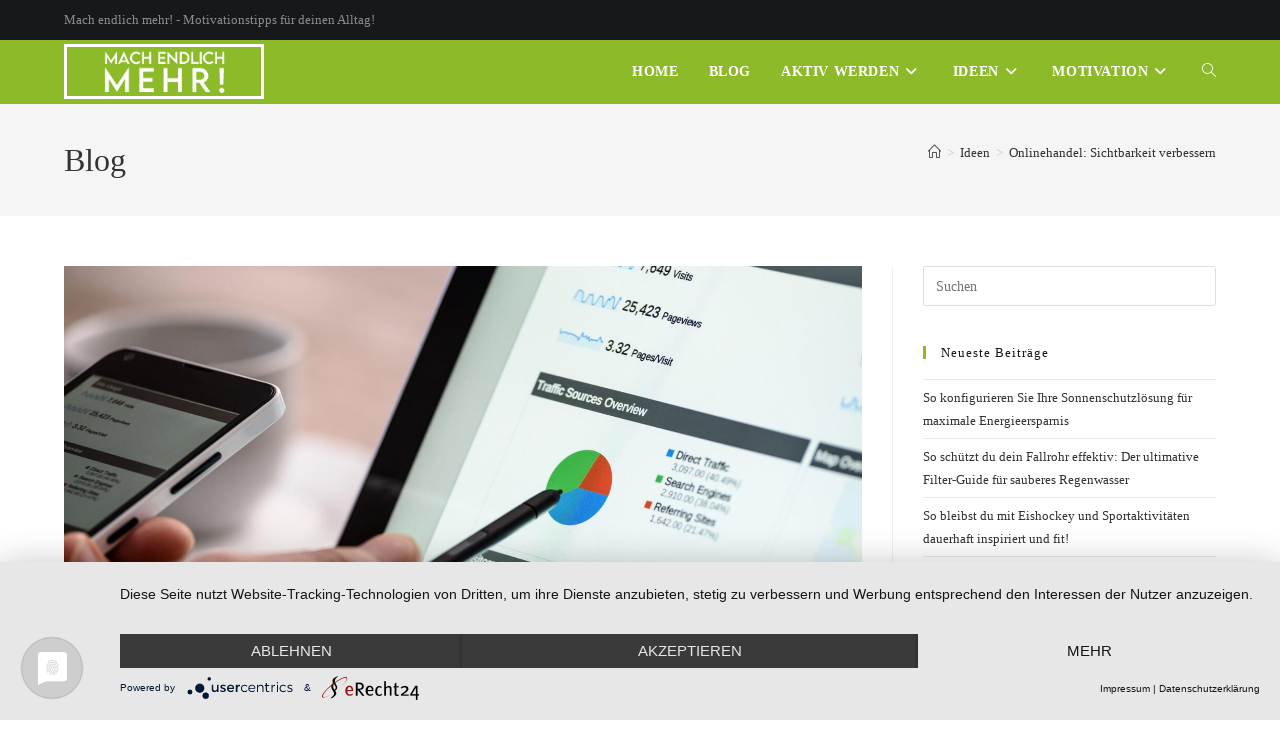

--- FILE ---
content_type: text/html; charset=UTF-8
request_url: https://mach-endlich-mehr.de/onlinehandel-sichtbarkeit-verbessern/
body_size: 14100
content:
<!DOCTYPE html><html class="html" lang="de"><head><meta charset="UTF-8"><link rel="profile" href="https://gmpg.org/xfn/11"><meta name='robots' content='index, follow, max-image-preview:large, max-snippet:-1, max-video-preview:-1' /><meta name="viewport" content="width=device-width, initial-scale=1"><link media="all" href="https://mach-endlich-mehr.de/wp-content/cache/autoptimize/css/autoptimize_ba611c14e4b5047a372be89ee377c802.css" rel="stylesheet"><title>Onlinehandel: Sichtbarkeit verbessern</title><meta name="description" content="Onlinehandel: Sichtbarkeit verbessern - mach-endlich-mehr.de - Inspiration für dein alltägliches Leben" /><link rel="canonical" href="https://mach-endlich-mehr.de/onlinehandel-sichtbarkeit-verbessern/" /><meta property="og:locale" content="de_DE" /><meta property="og:type" content="article" /><meta property="og:title" content="Onlinehandel: Sichtbarkeit verbessern" /><meta property="og:description" content="Onlinehandel: Sichtbarkeit verbessern - mach-endlich-mehr.de - Inspiration für dein alltägliches Leben" /><meta property="og:url" content="https://mach-endlich-mehr.de/onlinehandel-sichtbarkeit-verbessern/" /><meta property="og:site_name" content="Mach endlich mehr!" /><meta property="article:published_time" content="2022-05-30T08:18:46+00:00" /><meta property="article:modified_time" content="2022-05-30T08:21:26+00:00" /><meta property="og:image" content="https://mach-endlich-mehr.de/wp-content/uploads/2022/05/digital-marketing-gc473c6b00_1920.jpg" /><meta property="og:image:width" content="1920" /><meta property="og:image:height" content="1279" /><meta property="og:image:type" content="image/jpeg" /><meta name="author" content="Mach endlich mehr!" /><meta name="twitter:card" content="summary_large_image" /><meta name="twitter:label1" content="Verfasst von" /><meta name="twitter:data1" content="Mach endlich mehr!" /><meta name="twitter:label2" content="Geschätzte Lesezeit" /><meta name="twitter:data2" content="3 Minuten" /> <script type="application/ld+json" class="yoast-schema-graph">{"@context":"https://schema.org","@graph":[{"@type":"Article","@id":"https://mach-endlich-mehr.de/onlinehandel-sichtbarkeit-verbessern/#article","isPartOf":{"@id":"https://mach-endlich-mehr.de/onlinehandel-sichtbarkeit-verbessern/"},"author":{"name":"Mach endlich mehr!","@id":"https://mach-endlich-mehr.de/#/schema/person/0ba273ddbda0618a3d9f20dba6a0227d"},"headline":"Onlinehandel: Sichtbarkeit verbessern","datePublished":"2022-05-30T08:18:46+00:00","dateModified":"2022-05-30T08:21:26+00:00","mainEntityOfPage":{"@id":"https://mach-endlich-mehr.de/onlinehandel-sichtbarkeit-verbessern/"},"wordCount":548,"publisher":{"@id":"https://mach-endlich-mehr.de/#organization"},"image":{"@id":"https://mach-endlich-mehr.de/onlinehandel-sichtbarkeit-verbessern/#primaryimage"},"thumbnailUrl":"https://mach-endlich-mehr.de/wp-content/uploads/2022/05/digital-marketing-gc473c6b00_1920.jpg","articleSection":["Ideen"],"inLanguage":"de"},{"@type":"WebPage","@id":"https://mach-endlich-mehr.de/onlinehandel-sichtbarkeit-verbessern/","url":"https://mach-endlich-mehr.de/onlinehandel-sichtbarkeit-verbessern/","name":"Onlinehandel: Sichtbarkeit verbessern","isPartOf":{"@id":"https://mach-endlich-mehr.de/#website"},"primaryImageOfPage":{"@id":"https://mach-endlich-mehr.de/onlinehandel-sichtbarkeit-verbessern/#primaryimage"},"image":{"@id":"https://mach-endlich-mehr.de/onlinehandel-sichtbarkeit-verbessern/#primaryimage"},"thumbnailUrl":"https://mach-endlich-mehr.de/wp-content/uploads/2022/05/digital-marketing-gc473c6b00_1920.jpg","datePublished":"2022-05-30T08:18:46+00:00","dateModified":"2022-05-30T08:21:26+00:00","description":"Onlinehandel: Sichtbarkeit verbessern - mach-endlich-mehr.de - Inspiration für dein alltägliches Leben","breadcrumb":{"@id":"https://mach-endlich-mehr.de/onlinehandel-sichtbarkeit-verbessern/#breadcrumb"},"inLanguage":"de","potentialAction":[{"@type":"ReadAction","target":["https://mach-endlich-mehr.de/onlinehandel-sichtbarkeit-verbessern/"]}]},{"@type":"ImageObject","inLanguage":"de","@id":"https://mach-endlich-mehr.de/onlinehandel-sichtbarkeit-verbessern/#primaryimage","url":"https://mach-endlich-mehr.de/wp-content/uploads/2022/05/digital-marketing-gc473c6b00_1920.jpg","contentUrl":"https://mach-endlich-mehr.de/wp-content/uploads/2022/05/digital-marketing-gc473c6b00_1920.jpg","width":1920,"height":1279,"caption":"Amazon SEO Agentur"},{"@type":"BreadcrumbList","@id":"https://mach-endlich-mehr.de/onlinehandel-sichtbarkeit-verbessern/#breadcrumb","itemListElement":[{"@type":"ListItem","position":1,"name":"Startseite","item":"https://mach-endlich-mehr.de/"},{"@type":"ListItem","position":2,"name":"Blog","item":"https://mach-endlich-mehr.de/blog/"},{"@type":"ListItem","position":3,"name":"Onlinehandel: Sichtbarkeit verbessern"}]},{"@type":"WebSite","@id":"https://mach-endlich-mehr.de/#website","url":"https://mach-endlich-mehr.de/","name":"Mach endlich mehr!","description":"Just another WordPress site","publisher":{"@id":"https://mach-endlich-mehr.de/#organization"},"potentialAction":[{"@type":"SearchAction","target":{"@type":"EntryPoint","urlTemplate":"https://mach-endlich-mehr.de/?s={search_term_string}"},"query-input":{"@type":"PropertyValueSpecification","valueRequired":true,"valueName":"search_term_string"}}],"inLanguage":"de"},{"@type":"Organization","@id":"https://mach-endlich-mehr.de/#organization","name":"Mach endlich mehr!","url":"https://mach-endlich-mehr.de/","logo":{"@type":"ImageObject","inLanguage":"de","@id":"https://mach-endlich-mehr.de/#/schema/logo/image/","url":"https://mach-endlich-mehr.de/wp-content/uploads/2020/08/Mach-endlich-mehr-Logo-white-3.png","contentUrl":"https://mach-endlich-mehr.de/wp-content/uploads/2020/08/Mach-endlich-mehr-Logo-white-3.png","width":260,"height":72,"caption":"Mach endlich mehr!"},"image":{"@id":"https://mach-endlich-mehr.de/#/schema/logo/image/"}},{"@type":"Person","@id":"https://mach-endlich-mehr.de/#/schema/person/0ba273ddbda0618a3d9f20dba6a0227d","name":"Mach endlich mehr!","image":{"@type":"ImageObject","inLanguage":"de","@id":"https://mach-endlich-mehr.de/#/schema/person/image/","url":"https://secure.gravatar.com/avatar/01bb935faa766b339cc120b71b67d9071627b39b79e43e1cd965e08428103208?s=96&d=mm&r=g","contentUrl":"https://secure.gravatar.com/avatar/01bb935faa766b339cc120b71b67d9071627b39b79e43e1cd965e08428103208?s=96&d=mm&r=g","caption":"Mach endlich mehr!"},"sameAs":["https://mach-endlich-mehr.de"],"url":"https://mach-endlich-mehr.de/author/mem/"}]}</script> <link rel="alternate" type="application/rss+xml" title="Mach endlich mehr! &raquo; Feed" href="https://mach-endlich-mehr.de/feed/" /><link rel="alternate" title="oEmbed (JSON)" type="application/json+oembed" href="https://mach-endlich-mehr.de/wp-json/oembed/1.0/embed?url=https%3A%2F%2Fmach-endlich-mehr.de%2Fonlinehandel-sichtbarkeit-verbessern%2F" /><link rel="alternate" title="oEmbed (XML)" type="text/xml+oembed" href="https://mach-endlich-mehr.de/wp-json/oembed/1.0/embed?url=https%3A%2F%2Fmach-endlich-mehr.de%2Fonlinehandel-sichtbarkeit-verbessern%2F&#038;format=xml" /> <script src="https://mach-endlich-mehr.de/wp-includes/js/jquery/jquery.min.js?ver=3.7.1" id="jquery-core-js"></script> <link rel="https://api.w.org/" href="https://mach-endlich-mehr.de/wp-json/" /><link rel="alternate" title="JSON" type="application/json" href="https://mach-endlich-mehr.de/wp-json/wp/v2/posts/577" /><link rel="EditURI" type="application/rsd+xml" title="RSD" href="https://mach-endlich-mehr.de/xmlrpc.php?rsd" /><meta name="generator" content="WordPress 6.9" /><link rel='shortlink' href='https://mach-endlich-mehr.de/?p=577' /> <script type="application/javascript" src="https://app.usercentrics.eu/latest/main.js" id="Cw1NQJ7MR"></script><meta name="generator" content="Elementor 3.34.2; features: additional_custom_breakpoints; settings: css_print_method-external, google_font-enabled, font_display-auto"><link rel="icon" href="https://mach-endlich-mehr.de/wp-content/uploads/2020/08/Mach-endlich-mehr-Favicon-150x150.png" sizes="32x32" /><link rel="icon" href="https://mach-endlich-mehr.de/wp-content/uploads/2020/08/Mach-endlich-mehr-Favicon-300x300.png" sizes="192x192" /><link rel="apple-touch-icon" href="https://mach-endlich-mehr.de/wp-content/uploads/2020/08/Mach-endlich-mehr-Favicon-300x300.png" /><meta name="msapplication-TileImage" content="https://mach-endlich-mehr.de/wp-content/uploads/2020/08/Mach-endlich-mehr-Favicon-300x300.png" /></head><body class="wp-singular post-template-default single single-post postid-577 single-format-standard wp-custom-logo wp-embed-responsive wp-theme-oceanwp oceanwp-theme dropdown-mobile no-header-border default-breakpoint has-sidebar content-right-sidebar post-in-category-ideen has-topbar has-breadcrumbs pagination-left elementor-default elementor-kit-257" itemscope="itemscope" itemtype="https://schema.org/Article"><div id="outer-wrap" class="site clr"> <a class="skip-link screen-reader-text" href="#main">Zum Inhalt springen</a><div id="wrap" class="clr"><div id="top-bar-wrap" class="clr"><div id="top-bar" class="clr container"><div id="top-bar-inner" class="clr"><div id="top-bar-content" class="clr has-content top-bar-left"> <span class="topbar-content"> Mach endlich mehr! - Motivationstipps für deinen Alltag! </span></div></div></div></div><header id="site-header" class="minimal-header clr" data-height="64" itemscope="itemscope" itemtype="https://schema.org/WPHeader" role="banner"><div id="site-header-inner" class="clr container"><div id="site-logo" class="clr" itemscope itemtype="https://schema.org/Brand" ><div id="site-logo-inner" class="clr"> <a href="https://mach-endlich-mehr.de/" class="custom-logo-link" rel="home"><img width="260" height="72" src="https://mach-endlich-mehr.de/wp-content/uploads/2020/08/Mach-endlich-mehr-Logo-white-3.png" class="custom-logo" alt="Mach endlich mehr - Logo - white" decoding="async" /></a></div></div><div id="site-navigation-wrap" class="clr"><nav id="site-navigation" class="navigation main-navigation clr" itemscope="itemscope" itemtype="https://schema.org/SiteNavigationElement" role="navigation" ><ul id="menu-main-menu" class="main-menu dropdown-menu sf-menu"><li id="menu-item-243" class="menu-item menu-item-type-post_type menu-item-object-page menu-item-home menu-item-243"><a href="https://mach-endlich-mehr.de/" class="menu-link"><span class="text-wrap">Home</span></a></li><li id="menu-item-245" class="menu-item menu-item-type-post_type menu-item-object-page current_page_parent menu-item-245"><a href="https://mach-endlich-mehr.de/blog/" class="menu-link"><span class="text-wrap">Blog</span></a></li><li id="menu-item-246" class="menu-item menu-item-type-taxonomy menu-item-object-category dropdown menu-item-246 menu-item-has-children megamenu-li full-mega mega-cat"><a href="https://mach-endlich-mehr.de/category/aktiv-werden/" class="menu-link"><span class="text-wrap">Aktiv werden<i class="nav-arrow fa fa-angle-down" aria-hidden="true" role="img"></i></span></a><ul class="megamenu col-4 sub-menu"><h3 class="mega-cat-title">Neueste in Aktiv werden</h3><li class="mega-cat-post first"><a href="https://mach-endlich-mehr.de/so-bleibst-du-mit-eishockey-und-sportaktivitaeten-dauerhaft-inspiriert-und-fit/" class="mega-post-link"><img fetchpriority="high" width="300" height="205" src="https://mach-endlich-mehr.de/wp-content/uploads/2025/12/blog_entry_0ed419ff-7e23-4794-b882-7c6960a6a031-300x205.jpg" class="attachment-medium size-medium wp-post-image" alt="Mehr über den Artikel erfahren So bleibst du mit Eishockey und Sportaktivitäten dauerhaft inspiriert und fit!" itemprop="image" decoding="async" srcset="https://mach-endlich-mehr.de/wp-content/uploads/2025/12/blog_entry_0ed419ff-7e23-4794-b882-7c6960a6a031-300x205.jpg 300w, https://mach-endlich-mehr.de/wp-content/uploads/2025/12/blog_entry_0ed419ff-7e23-4794-b882-7c6960a6a031-1024x701.jpg 1024w, https://mach-endlich-mehr.de/wp-content/uploads/2025/12/blog_entry_0ed419ff-7e23-4794-b882-7c6960a6a031-768x525.jpg 768w, https://mach-endlich-mehr.de/wp-content/uploads/2025/12/blog_entry_0ed419ff-7e23-4794-b882-7c6960a6a031.jpg 1216w" sizes="(max-width: 300px) 100vw, 300px" /><span class="overlay"></span></a><h3 class="mega-post-title"><a href="https://mach-endlich-mehr.de/so-bleibst-du-mit-eishockey-und-sportaktivitaeten-dauerhaft-inspiriert-und-fit/">So bleibst du mit Eishockey und Sportaktivitäten dauerhaft inspiriert und fit!</a></h3><div class="mega-post-date"><i class=" icon-clock" aria-hidden="true" role="img"></i> Dezember 18, 2025</div></li><li class="mega-cat-post"><a href="https://mach-endlich-mehr.de/von-innen-heraus-stark-der-weg-zu-mehr-fokus-und-gelassenheit/" class="mega-post-link"><noscript><img width="300" height="200" src="https://mach-endlich-mehr.de/wp-content/uploads/2025/10/AdobeStock_99411353-300x200.jpg" class="attachment-medium size-medium wp-post-image" alt="Mehr über den Artikel erfahren Von innen heraus stark: Der Weg zu mehr Fokus und Gelassenheit" itemprop="image" decoding="async" srcset="https://mach-endlich-mehr.de/wp-content/uploads/2025/10/AdobeStock_99411353-300x200.jpg 300w, https://mach-endlich-mehr.de/wp-content/uploads/2025/10/AdobeStock_99411353-1024x683.jpg 1024w, https://mach-endlich-mehr.de/wp-content/uploads/2025/10/AdobeStock_99411353-768x512.jpg 768w, https://mach-endlich-mehr.de/wp-content/uploads/2025/10/AdobeStock_99411353.jpg 1270w" sizes="(max-width: 300px) 100vw, 300px" /></noscript><img width="300" height="200" src='data:image/svg+xml,%3Csvg%20xmlns=%22http://www.w3.org/2000/svg%22%20viewBox=%220%200%20300%20200%22%3E%3C/svg%3E' data-src="https://mach-endlich-mehr.de/wp-content/uploads/2025/10/AdobeStock_99411353-300x200.jpg" class="lazyload attachment-medium size-medium wp-post-image" alt="Mehr über den Artikel erfahren Von innen heraus stark: Der Weg zu mehr Fokus und Gelassenheit" itemprop="image" decoding="async" data-srcset="https://mach-endlich-mehr.de/wp-content/uploads/2025/10/AdobeStock_99411353-300x200.jpg 300w, https://mach-endlich-mehr.de/wp-content/uploads/2025/10/AdobeStock_99411353-1024x683.jpg 1024w, https://mach-endlich-mehr.de/wp-content/uploads/2025/10/AdobeStock_99411353-768x512.jpg 768w, https://mach-endlich-mehr.de/wp-content/uploads/2025/10/AdobeStock_99411353.jpg 1270w" data-sizes="(max-width: 300px) 100vw, 300px" /><span class="overlay"></span></a><h3 class="mega-post-title"><a href="https://mach-endlich-mehr.de/von-innen-heraus-stark-der-weg-zu-mehr-fokus-und-gelassenheit/">Von innen heraus stark: Der Weg zu mehr Fokus und Gelassenheit</a></h3><div class="mega-post-date"><i class=" icon-clock" aria-hidden="true" role="img"></i> Oktober 23, 2025</div></li><li class="mega-cat-post"><a href="https://mach-endlich-mehr.de/von-der-idee-zur-umsetzung-bei-der-praxisgruendung-wie-visionen-tragfaehig-werden/" class="mega-post-link"><noscript><img loading="lazy" width="300" height="200" src="https://mach-endlich-mehr.de/wp-content/uploads/2025/08/behandlungsliege-praxiseroeffnung-medizinischer-neustart-300x200.jpeg" class="attachment-medium size-medium wp-post-image" alt="Mehr über den Artikel erfahren Von der Idee zur Umsetzung bei der Praxisgründung – wie Visionen tragfähig werden" itemprop="image" decoding="async" srcset="https://mach-endlich-mehr.de/wp-content/uploads/2025/08/behandlungsliege-praxiseroeffnung-medizinischer-neustart-300x200.jpeg 300w, https://mach-endlich-mehr.de/wp-content/uploads/2025/08/behandlungsliege-praxiseroeffnung-medizinischer-neustart-1024x683.jpeg 1024w, https://mach-endlich-mehr.de/wp-content/uploads/2025/08/behandlungsliege-praxiseroeffnung-medizinischer-neustart-768x512.jpeg 768w, https://mach-endlich-mehr.de/wp-content/uploads/2025/08/behandlungsliege-praxiseroeffnung-medizinischer-neustart-1536x1024.jpeg 1536w, https://mach-endlich-mehr.de/wp-content/uploads/2025/08/behandlungsliege-praxiseroeffnung-medizinischer-neustart.jpeg 1920w" sizes="(max-width: 300px) 100vw, 300px" /></noscript><img loading="lazy" width="300" height="200" src='data:image/svg+xml,%3Csvg%20xmlns=%22http://www.w3.org/2000/svg%22%20viewBox=%220%200%20300%20200%22%3E%3C/svg%3E' data-src="https://mach-endlich-mehr.de/wp-content/uploads/2025/08/behandlungsliege-praxiseroeffnung-medizinischer-neustart-300x200.jpeg" class="lazyload attachment-medium size-medium wp-post-image" alt="Mehr über den Artikel erfahren Von der Idee zur Umsetzung bei der Praxisgründung – wie Visionen tragfähig werden" itemprop="image" decoding="async" data-srcset="https://mach-endlich-mehr.de/wp-content/uploads/2025/08/behandlungsliege-praxiseroeffnung-medizinischer-neustart-300x200.jpeg 300w, https://mach-endlich-mehr.de/wp-content/uploads/2025/08/behandlungsliege-praxiseroeffnung-medizinischer-neustart-1024x683.jpeg 1024w, https://mach-endlich-mehr.de/wp-content/uploads/2025/08/behandlungsliege-praxiseroeffnung-medizinischer-neustart-768x512.jpeg 768w, https://mach-endlich-mehr.de/wp-content/uploads/2025/08/behandlungsliege-praxiseroeffnung-medizinischer-neustart-1536x1024.jpeg 1536w, https://mach-endlich-mehr.de/wp-content/uploads/2025/08/behandlungsliege-praxiseroeffnung-medizinischer-neustart.jpeg 1920w" data-sizes="(max-width: 300px) 100vw, 300px" /><span class="overlay"></span></a><h3 class="mega-post-title"><a href="https://mach-endlich-mehr.de/von-der-idee-zur-umsetzung-bei-der-praxisgruendung-wie-visionen-tragfaehig-werden/">Von der Idee zur Umsetzung bei der Praxisgründung – wie Visionen tragfähig werden</a></h3><div class="mega-post-date"><i class=" icon-clock" aria-hidden="true" role="img"></i> August 10, 2025</div></li><li class="mega-cat-post"><a href="https://mach-endlich-mehr.de/souveraen-auftreten-wenn-es-zaehlt/" class="mega-post-link"><noscript><img loading="lazy" width="300" height="169" src="https://mach-endlich-mehr.de/wp-content/uploads/2025/08/AdobeStock_1481849536-300x169.jpg" class="attachment-medium size-medium wp-post-image" alt="Mehr über den Artikel erfahren Souverän auftreten, wenn es zählt" itemprop="image" decoding="async" srcset="https://mach-endlich-mehr.de/wp-content/uploads/2025/08/AdobeStock_1481849536-300x169.jpg 300w, https://mach-endlich-mehr.de/wp-content/uploads/2025/08/AdobeStock_1481849536-1024x576.jpg 1024w, https://mach-endlich-mehr.de/wp-content/uploads/2025/08/AdobeStock_1481849536-768x432.jpg 768w, https://mach-endlich-mehr.de/wp-content/uploads/2025/08/AdobeStock_1481849536-800x450.jpg 800w, https://mach-endlich-mehr.de/wp-content/uploads/2025/08/AdobeStock_1481849536.jpg 1270w" sizes="(max-width: 300px) 100vw, 300px" /></noscript><img loading="lazy" width="300" height="169" src='data:image/svg+xml,%3Csvg%20xmlns=%22http://www.w3.org/2000/svg%22%20viewBox=%220%200%20300%20169%22%3E%3C/svg%3E' data-src="https://mach-endlich-mehr.de/wp-content/uploads/2025/08/AdobeStock_1481849536-300x169.jpg" class="lazyload attachment-medium size-medium wp-post-image" alt="Mehr über den Artikel erfahren Souverän auftreten, wenn es zählt" itemprop="image" decoding="async" data-srcset="https://mach-endlich-mehr.de/wp-content/uploads/2025/08/AdobeStock_1481849536-300x169.jpg 300w, https://mach-endlich-mehr.de/wp-content/uploads/2025/08/AdobeStock_1481849536-1024x576.jpg 1024w, https://mach-endlich-mehr.de/wp-content/uploads/2025/08/AdobeStock_1481849536-768x432.jpg 768w, https://mach-endlich-mehr.de/wp-content/uploads/2025/08/AdobeStock_1481849536-800x450.jpg 800w, https://mach-endlich-mehr.de/wp-content/uploads/2025/08/AdobeStock_1481849536.jpg 1270w" data-sizes="(max-width: 300px) 100vw, 300px" /><span class="overlay"></span></a><h3 class="mega-post-title"><a href="https://mach-endlich-mehr.de/souveraen-auftreten-wenn-es-zaehlt/">Souverän auftreten, wenn es zählt</a></h3><div class="mega-post-date"><i class=" icon-clock" aria-hidden="true" role="img"></i> Juli 25, 2025</div></li></ul></li><li id="menu-item-248" class="menu-item menu-item-type-taxonomy menu-item-object-category current-post-ancestor current-menu-parent current-post-parent dropdown menu-item-248 menu-item-has-children megamenu-li full-mega mega-cat"><a href="https://mach-endlich-mehr.de/category/ideen/" class="menu-link"><span class="text-wrap">Ideen<i class="nav-arrow fa fa-angle-down" aria-hidden="true" role="img"></i></span></a><ul class="megamenu col-4 sub-menu"><h3 class="mega-cat-title">Neueste in Ideen</h3><li class="mega-cat-post first"><a href="https://mach-endlich-mehr.de/so-konfigurieren-sie-ihre-sonnenschutzloesung-fuer-maximale-energieersparnis/" class="mega-post-link"><noscript><img loading="lazy" width="300" height="300" src="https://mach-endlich-mehr.de/wp-content/uploads/2026/01/blog_entry_69334c8f-b1aa-49af-9e0b-ca9e48ad2c68-300x300.jpg" class="attachment-medium size-medium wp-post-image" alt="Mehr über den Artikel erfahren So konfigurieren Sie Ihre Sonnenschutzlösung für maximale Energieersparnis" itemprop="image" decoding="async" srcset="https://mach-endlich-mehr.de/wp-content/uploads/2026/01/blog_entry_69334c8f-b1aa-49af-9e0b-ca9e48ad2c68-300x300.jpg 300w, https://mach-endlich-mehr.de/wp-content/uploads/2026/01/blog_entry_69334c8f-b1aa-49af-9e0b-ca9e48ad2c68-150x150.jpg 150w, https://mach-endlich-mehr.de/wp-content/uploads/2026/01/blog_entry_69334c8f-b1aa-49af-9e0b-ca9e48ad2c68-768x768.jpg 768w, https://mach-endlich-mehr.de/wp-content/uploads/2026/01/blog_entry_69334c8f-b1aa-49af-9e0b-ca9e48ad2c68-600x600.jpg 600w, https://mach-endlich-mehr.de/wp-content/uploads/2026/01/blog_entry_69334c8f-b1aa-49af-9e0b-ca9e48ad2c68.jpg 1024w" sizes="(max-width: 300px) 100vw, 300px" /></noscript><img loading="lazy" width="300" height="300" src='data:image/svg+xml,%3Csvg%20xmlns=%22http://www.w3.org/2000/svg%22%20viewBox=%220%200%20300%20300%22%3E%3C/svg%3E' data-src="https://mach-endlich-mehr.de/wp-content/uploads/2026/01/blog_entry_69334c8f-b1aa-49af-9e0b-ca9e48ad2c68-300x300.jpg" class="lazyload attachment-medium size-medium wp-post-image" alt="Mehr über den Artikel erfahren So konfigurieren Sie Ihre Sonnenschutzlösung für maximale Energieersparnis" itemprop="image" decoding="async" data-srcset="https://mach-endlich-mehr.de/wp-content/uploads/2026/01/blog_entry_69334c8f-b1aa-49af-9e0b-ca9e48ad2c68-300x300.jpg 300w, https://mach-endlich-mehr.de/wp-content/uploads/2026/01/blog_entry_69334c8f-b1aa-49af-9e0b-ca9e48ad2c68-150x150.jpg 150w, https://mach-endlich-mehr.de/wp-content/uploads/2026/01/blog_entry_69334c8f-b1aa-49af-9e0b-ca9e48ad2c68-768x768.jpg 768w, https://mach-endlich-mehr.de/wp-content/uploads/2026/01/blog_entry_69334c8f-b1aa-49af-9e0b-ca9e48ad2c68-600x600.jpg 600w, https://mach-endlich-mehr.de/wp-content/uploads/2026/01/blog_entry_69334c8f-b1aa-49af-9e0b-ca9e48ad2c68.jpg 1024w" data-sizes="(max-width: 300px) 100vw, 300px" /><span class="overlay"></span></a><h3 class="mega-post-title"><a href="https://mach-endlich-mehr.de/so-konfigurieren-sie-ihre-sonnenschutzloesung-fuer-maximale-energieersparnis/">So konfigurieren Sie Ihre Sonnenschutzlösung für maximale Energieersparnis</a></h3><div class="mega-post-date"><i class=" icon-clock" aria-hidden="true" role="img"></i> Januar 20, 2026</div></li><li class="mega-cat-post"><a href="https://mach-endlich-mehr.de/so-schuetzt-du-dein-fallrohr-effektiv-der-ultimative-filter-guide-fuer-sauberes-regenwasser/" class="mega-post-link"><noscript><img loading="lazy" width="300" height="300" src="https://mach-endlich-mehr.de/wp-content/uploads/2026/01/blog_entry_2ac77703-ca19-4b6f-8c3c-1abc2a4ad4bc-300x300.jpg" class="attachment-medium size-medium wp-post-image" alt="Mehr über den Artikel erfahren So schützt du dein Fallrohr effektiv: Der ultimative Filter-Guide für sauberes Regenwasser" itemprop="image" decoding="async" srcset="https://mach-endlich-mehr.de/wp-content/uploads/2026/01/blog_entry_2ac77703-ca19-4b6f-8c3c-1abc2a4ad4bc-300x300.jpg 300w, https://mach-endlich-mehr.de/wp-content/uploads/2026/01/blog_entry_2ac77703-ca19-4b6f-8c3c-1abc2a4ad4bc-150x150.jpg 150w, https://mach-endlich-mehr.de/wp-content/uploads/2026/01/blog_entry_2ac77703-ca19-4b6f-8c3c-1abc2a4ad4bc-768x768.jpg 768w, https://mach-endlich-mehr.de/wp-content/uploads/2026/01/blog_entry_2ac77703-ca19-4b6f-8c3c-1abc2a4ad4bc-600x600.jpg 600w, https://mach-endlich-mehr.de/wp-content/uploads/2026/01/blog_entry_2ac77703-ca19-4b6f-8c3c-1abc2a4ad4bc.jpg 1024w" sizes="(max-width: 300px) 100vw, 300px" /></noscript><img loading="lazy" width="300" height="300" src='data:image/svg+xml,%3Csvg%20xmlns=%22http://www.w3.org/2000/svg%22%20viewBox=%220%200%20300%20300%22%3E%3C/svg%3E' data-src="https://mach-endlich-mehr.de/wp-content/uploads/2026/01/blog_entry_2ac77703-ca19-4b6f-8c3c-1abc2a4ad4bc-300x300.jpg" class="lazyload attachment-medium size-medium wp-post-image" alt="Mehr über den Artikel erfahren So schützt du dein Fallrohr effektiv: Der ultimative Filter-Guide für sauberes Regenwasser" itemprop="image" decoding="async" data-srcset="https://mach-endlich-mehr.de/wp-content/uploads/2026/01/blog_entry_2ac77703-ca19-4b6f-8c3c-1abc2a4ad4bc-300x300.jpg 300w, https://mach-endlich-mehr.de/wp-content/uploads/2026/01/blog_entry_2ac77703-ca19-4b6f-8c3c-1abc2a4ad4bc-150x150.jpg 150w, https://mach-endlich-mehr.de/wp-content/uploads/2026/01/blog_entry_2ac77703-ca19-4b6f-8c3c-1abc2a4ad4bc-768x768.jpg 768w, https://mach-endlich-mehr.de/wp-content/uploads/2026/01/blog_entry_2ac77703-ca19-4b6f-8c3c-1abc2a4ad4bc-600x600.jpg 600w, https://mach-endlich-mehr.de/wp-content/uploads/2026/01/blog_entry_2ac77703-ca19-4b6f-8c3c-1abc2a4ad4bc.jpg 1024w" data-sizes="(max-width: 300px) 100vw, 300px" /><span class="overlay"></span></a><h3 class="mega-post-title"><a href="https://mach-endlich-mehr.de/so-schuetzt-du-dein-fallrohr-effektiv-der-ultimative-filter-guide-fuer-sauberes-regenwasser/">So schützt du dein Fallrohr effektiv: Der ultimative Filter-Guide für sauberes Regenwasser</a></h3><div class="mega-post-date"><i class=" icon-clock" aria-hidden="true" role="img"></i> Januar 15, 2026</div></li><li class="mega-cat-post"><a href="https://mach-endlich-mehr.de/innovative-systeme-schaffen-muehelose-mobilitaet-in-oeffentlichen-einrichtungen/" class="mega-post-link"><noscript><img loading="lazy" width="300" height="205" src="https://mach-endlich-mehr.de/wp-content/uploads/2025/12/blog_entry_4fd0a49b-f723-4054-8ca2-36b19f196ae9-300x205.jpg" class="attachment-medium size-medium wp-post-image" alt="Mehr über den Artikel erfahren Innovative Systeme schaffen mühelose Mobilität in öffentlichen Einrichtungen" itemprop="image" decoding="async" srcset="https://mach-endlich-mehr.de/wp-content/uploads/2025/12/blog_entry_4fd0a49b-f723-4054-8ca2-36b19f196ae9-300x205.jpg 300w, https://mach-endlich-mehr.de/wp-content/uploads/2025/12/blog_entry_4fd0a49b-f723-4054-8ca2-36b19f196ae9-1024x701.jpg 1024w, https://mach-endlich-mehr.de/wp-content/uploads/2025/12/blog_entry_4fd0a49b-f723-4054-8ca2-36b19f196ae9-768x525.jpg 768w, https://mach-endlich-mehr.de/wp-content/uploads/2025/12/blog_entry_4fd0a49b-f723-4054-8ca2-36b19f196ae9.jpg 1216w" sizes="(max-width: 300px) 100vw, 300px" /></noscript><img loading="lazy" width="300" height="205" src='data:image/svg+xml,%3Csvg%20xmlns=%22http://www.w3.org/2000/svg%22%20viewBox=%220%200%20300%20205%22%3E%3C/svg%3E' data-src="https://mach-endlich-mehr.de/wp-content/uploads/2025/12/blog_entry_4fd0a49b-f723-4054-8ca2-36b19f196ae9-300x205.jpg" class="lazyload attachment-medium size-medium wp-post-image" alt="Mehr über den Artikel erfahren Innovative Systeme schaffen mühelose Mobilität in öffentlichen Einrichtungen" itemprop="image" decoding="async" data-srcset="https://mach-endlich-mehr.de/wp-content/uploads/2025/12/blog_entry_4fd0a49b-f723-4054-8ca2-36b19f196ae9-300x205.jpg 300w, https://mach-endlich-mehr.de/wp-content/uploads/2025/12/blog_entry_4fd0a49b-f723-4054-8ca2-36b19f196ae9-1024x701.jpg 1024w, https://mach-endlich-mehr.de/wp-content/uploads/2025/12/blog_entry_4fd0a49b-f723-4054-8ca2-36b19f196ae9-768x525.jpg 768w, https://mach-endlich-mehr.de/wp-content/uploads/2025/12/blog_entry_4fd0a49b-f723-4054-8ca2-36b19f196ae9.jpg 1216w" data-sizes="(max-width: 300px) 100vw, 300px" /><span class="overlay"></span></a><h3 class="mega-post-title"><a href="https://mach-endlich-mehr.de/innovative-systeme-schaffen-muehelose-mobilitaet-in-oeffentlichen-einrichtungen/">Innovative Systeme schaffen mühelose Mobilität in öffentlichen Einrichtungen</a></h3><div class="mega-post-date"><i class=" icon-clock" aria-hidden="true" role="img"></i> Dezember 11, 2025</div></li><li class="mega-cat-post"><a href="https://mach-endlich-mehr.de/kueche-einrichten-mit-stil-kreative-ideen-fuer-mehr-aesthetik-und-funktionalitaet/" class="mega-post-link"><noscript><img loading="lazy" width="300" height="205" src="https://mach-endlich-mehr.de/wp-content/uploads/2025/12/blog_entry_67ddd483-7de0-43e2-bb18-e867a23c244f-300x205.jpg" class="attachment-medium size-medium wp-post-image" alt="Mehr über den Artikel erfahren Küche einrichten mit Stil: Kreative Ideen für mehr Ästhetik und Funktionalität" itemprop="image" decoding="async" srcset="https://mach-endlich-mehr.de/wp-content/uploads/2025/12/blog_entry_67ddd483-7de0-43e2-bb18-e867a23c244f-300x205.jpg 300w, https://mach-endlich-mehr.de/wp-content/uploads/2025/12/blog_entry_67ddd483-7de0-43e2-bb18-e867a23c244f-1024x701.jpg 1024w, https://mach-endlich-mehr.de/wp-content/uploads/2025/12/blog_entry_67ddd483-7de0-43e2-bb18-e867a23c244f-768x525.jpg 768w, https://mach-endlich-mehr.de/wp-content/uploads/2025/12/blog_entry_67ddd483-7de0-43e2-bb18-e867a23c244f.jpg 1216w" sizes="(max-width: 300px) 100vw, 300px" /></noscript><img loading="lazy" width="300" height="205" src='data:image/svg+xml,%3Csvg%20xmlns=%22http://www.w3.org/2000/svg%22%20viewBox=%220%200%20300%20205%22%3E%3C/svg%3E' data-src="https://mach-endlich-mehr.de/wp-content/uploads/2025/12/blog_entry_67ddd483-7de0-43e2-bb18-e867a23c244f-300x205.jpg" class="lazyload attachment-medium size-medium wp-post-image" alt="Mehr über den Artikel erfahren Küche einrichten mit Stil: Kreative Ideen für mehr Ästhetik und Funktionalität" itemprop="image" decoding="async" data-srcset="https://mach-endlich-mehr.de/wp-content/uploads/2025/12/blog_entry_67ddd483-7de0-43e2-bb18-e867a23c244f-300x205.jpg 300w, https://mach-endlich-mehr.de/wp-content/uploads/2025/12/blog_entry_67ddd483-7de0-43e2-bb18-e867a23c244f-1024x701.jpg 1024w, https://mach-endlich-mehr.de/wp-content/uploads/2025/12/blog_entry_67ddd483-7de0-43e2-bb18-e867a23c244f-768x525.jpg 768w, https://mach-endlich-mehr.de/wp-content/uploads/2025/12/blog_entry_67ddd483-7de0-43e2-bb18-e867a23c244f.jpg 1216w" data-sizes="(max-width: 300px) 100vw, 300px" /><span class="overlay"></span></a><h3 class="mega-post-title"><a href="https://mach-endlich-mehr.de/kueche-einrichten-mit-stil-kreative-ideen-fuer-mehr-aesthetik-und-funktionalitaet/">Küche einrichten mit Stil: Kreative Ideen für mehr Ästhetik und Funktionalität</a></h3><div class="mega-post-date"><i class=" icon-clock" aria-hidden="true" role="img"></i> Dezember 11, 2025</div></li></ul></li><li id="menu-item-247" class="menu-item menu-item-type-taxonomy menu-item-object-category dropdown menu-item-247 menu-item-has-children megamenu-li full-mega mega-cat"><a href="https://mach-endlich-mehr.de/category/motivation/" class="menu-link"><span class="text-wrap">Motivation<i class="nav-arrow fa fa-angle-down" aria-hidden="true" role="img"></i></span></a><ul class="megamenu col-4 sub-menu"><h3 class="mega-cat-title">Neueste in Motivation</h3><li class="mega-cat-post first"><a href="https://mach-endlich-mehr.de/warum-klare-zielsetzung-der-wichtigste-motivationsfaktor-bleibt/" class="mega-post-link"><noscript><img loading="lazy" width="300" height="200" src="https://mach-endlich-mehr.de/wp-content/uploads/2025/11/ghostwriter-bachelorarbeit-comfort-zone-zum-erfolg-illustration-300x200.jpeg" class="attachment-medium size-medium wp-post-image" alt="Mehr über den Artikel erfahren Warum klare Zielsetzung der wichtigste Motivationsfaktor bleibt" itemprop="image" decoding="async" srcset="https://mach-endlich-mehr.de/wp-content/uploads/2025/11/ghostwriter-bachelorarbeit-comfort-zone-zum-erfolg-illustration-300x200.jpeg 300w, https://mach-endlich-mehr.de/wp-content/uploads/2025/11/ghostwriter-bachelorarbeit-comfort-zone-zum-erfolg-illustration-1024x683.jpeg 1024w, https://mach-endlich-mehr.de/wp-content/uploads/2025/11/ghostwriter-bachelorarbeit-comfort-zone-zum-erfolg-illustration-768x512.jpeg 768w, https://mach-endlich-mehr.de/wp-content/uploads/2025/11/ghostwriter-bachelorarbeit-comfort-zone-zum-erfolg-illustration-1536x1024.jpeg 1536w, https://mach-endlich-mehr.de/wp-content/uploads/2025/11/ghostwriter-bachelorarbeit-comfort-zone-zum-erfolg-illustration.jpeg 1920w" sizes="(max-width: 300px) 100vw, 300px" /></noscript><img loading="lazy" width="300" height="200" src='data:image/svg+xml,%3Csvg%20xmlns=%22http://www.w3.org/2000/svg%22%20viewBox=%220%200%20300%20200%22%3E%3C/svg%3E' data-src="https://mach-endlich-mehr.de/wp-content/uploads/2025/11/ghostwriter-bachelorarbeit-comfort-zone-zum-erfolg-illustration-300x200.jpeg" class="lazyload attachment-medium size-medium wp-post-image" alt="Mehr über den Artikel erfahren Warum klare Zielsetzung der wichtigste Motivationsfaktor bleibt" itemprop="image" decoding="async" data-srcset="https://mach-endlich-mehr.de/wp-content/uploads/2025/11/ghostwriter-bachelorarbeit-comfort-zone-zum-erfolg-illustration-300x200.jpeg 300w, https://mach-endlich-mehr.de/wp-content/uploads/2025/11/ghostwriter-bachelorarbeit-comfort-zone-zum-erfolg-illustration-1024x683.jpeg 1024w, https://mach-endlich-mehr.de/wp-content/uploads/2025/11/ghostwriter-bachelorarbeit-comfort-zone-zum-erfolg-illustration-768x512.jpeg 768w, https://mach-endlich-mehr.de/wp-content/uploads/2025/11/ghostwriter-bachelorarbeit-comfort-zone-zum-erfolg-illustration-1536x1024.jpeg 1536w, https://mach-endlich-mehr.de/wp-content/uploads/2025/11/ghostwriter-bachelorarbeit-comfort-zone-zum-erfolg-illustration.jpeg 1920w" data-sizes="(max-width: 300px) 100vw, 300px" /><span class="overlay"></span></a><h3 class="mega-post-title"><a href="https://mach-endlich-mehr.de/warum-klare-zielsetzung-der-wichtigste-motivationsfaktor-bleibt/">Warum klare Zielsetzung der wichtigste Motivationsfaktor bleibt</a></h3><div class="mega-post-date"><i class=" icon-clock" aria-hidden="true" role="img"></i> November 26, 2025</div></li><li class="mega-cat-post"><a href="https://mach-endlich-mehr.de/balance-finden-zwischen-risiko-und-sicherheit-im-leben/" class="mega-post-link"><noscript><img loading="lazy" width="300" height="125" src="https://mach-endlich-mehr.de/wp-content/uploads/2025/10/risiko-und-belohnung-im-gleichgewicht-balance-dainese-300x125.jpeg" class="attachment-medium size-medium wp-post-image" alt="Mehr über den Artikel erfahren Balance finden: Zwischen Risiko und Sicherheit im Leben" itemprop="image" decoding="async" srcset="https://mach-endlich-mehr.de/wp-content/uploads/2025/10/risiko-und-belohnung-im-gleichgewicht-balance-dainese-300x125.jpeg 300w, https://mach-endlich-mehr.de/wp-content/uploads/2025/10/risiko-und-belohnung-im-gleichgewicht-balance-dainese-1024x428.jpeg 1024w, https://mach-endlich-mehr.de/wp-content/uploads/2025/10/risiko-und-belohnung-im-gleichgewicht-balance-dainese-768x321.jpeg 768w, https://mach-endlich-mehr.de/wp-content/uploads/2025/10/risiko-und-belohnung-im-gleichgewicht-balance-dainese-1536x642.jpeg 1536w, https://mach-endlich-mehr.de/wp-content/uploads/2025/10/risiko-und-belohnung-im-gleichgewicht-balance-dainese.jpeg 1920w" sizes="(max-width: 300px) 100vw, 300px" /></noscript><img loading="lazy" width="300" height="125" src='data:image/svg+xml,%3Csvg%20xmlns=%22http://www.w3.org/2000/svg%22%20viewBox=%220%200%20300%20125%22%3E%3C/svg%3E' data-src="https://mach-endlich-mehr.de/wp-content/uploads/2025/10/risiko-und-belohnung-im-gleichgewicht-balance-dainese-300x125.jpeg" class="lazyload attachment-medium size-medium wp-post-image" alt="Mehr über den Artikel erfahren Balance finden: Zwischen Risiko und Sicherheit im Leben" itemprop="image" decoding="async" data-srcset="https://mach-endlich-mehr.de/wp-content/uploads/2025/10/risiko-und-belohnung-im-gleichgewicht-balance-dainese-300x125.jpeg 300w, https://mach-endlich-mehr.de/wp-content/uploads/2025/10/risiko-und-belohnung-im-gleichgewicht-balance-dainese-1024x428.jpeg 1024w, https://mach-endlich-mehr.de/wp-content/uploads/2025/10/risiko-und-belohnung-im-gleichgewicht-balance-dainese-768x321.jpeg 768w, https://mach-endlich-mehr.de/wp-content/uploads/2025/10/risiko-und-belohnung-im-gleichgewicht-balance-dainese-1536x642.jpeg 1536w, https://mach-endlich-mehr.de/wp-content/uploads/2025/10/risiko-und-belohnung-im-gleichgewicht-balance-dainese.jpeg 1920w" data-sizes="(max-width: 300px) 100vw, 300px" /><span class="overlay"></span></a><h3 class="mega-post-title"><a href="https://mach-endlich-mehr.de/balance-finden-zwischen-risiko-und-sicherheit-im-leben/">Balance finden: Zwischen Risiko und Sicherheit im Leben</a></h3><div class="mega-post-date"><i class=" icon-clock" aria-hidden="true" role="img"></i> Oktober 29, 2025</div></li><li class="mega-cat-post"><a href="https://mach-endlich-mehr.de/wie-mentale-staerke-den-weg-zu-mehr-motivation-ebnet/" class="mega-post-link"><noscript><img loading="lazy" width="300" height="148" src="https://mach-endlich-mehr.de/wp-content/uploads/2025/10/positives-denken-motivation-erfolg-elfbar-liquids-300x148.jpeg" class="attachment-medium size-medium wp-post-image" alt="Mehr über den Artikel erfahren Wie mentale Stärke den Weg zu mehr Motivation ebnet" itemprop="image" decoding="async" srcset="https://mach-endlich-mehr.de/wp-content/uploads/2025/10/positives-denken-motivation-erfolg-elfbar-liquids-300x148.jpeg 300w, https://mach-endlich-mehr.de/wp-content/uploads/2025/10/positives-denken-motivation-erfolg-elfbar-liquids-1024x503.jpeg 1024w, https://mach-endlich-mehr.de/wp-content/uploads/2025/10/positives-denken-motivation-erfolg-elfbar-liquids-768x378.jpeg 768w, https://mach-endlich-mehr.de/wp-content/uploads/2025/10/positives-denken-motivation-erfolg-elfbar-liquids-1536x755.jpeg 1536w, https://mach-endlich-mehr.de/wp-content/uploads/2025/10/positives-denken-motivation-erfolg-elfbar-liquids.jpeg 1920w" sizes="(max-width: 300px) 100vw, 300px" /></noscript><img loading="lazy" width="300" height="148" src='data:image/svg+xml,%3Csvg%20xmlns=%22http://www.w3.org/2000/svg%22%20viewBox=%220%200%20300%20148%22%3E%3C/svg%3E' data-src="https://mach-endlich-mehr.de/wp-content/uploads/2025/10/positives-denken-motivation-erfolg-elfbar-liquids-300x148.jpeg" class="lazyload attachment-medium size-medium wp-post-image" alt="Mehr über den Artikel erfahren Wie mentale Stärke den Weg zu mehr Motivation ebnet" itemprop="image" decoding="async" data-srcset="https://mach-endlich-mehr.de/wp-content/uploads/2025/10/positives-denken-motivation-erfolg-elfbar-liquids-300x148.jpeg 300w, https://mach-endlich-mehr.de/wp-content/uploads/2025/10/positives-denken-motivation-erfolg-elfbar-liquids-1024x503.jpeg 1024w, https://mach-endlich-mehr.de/wp-content/uploads/2025/10/positives-denken-motivation-erfolg-elfbar-liquids-768x378.jpeg 768w, https://mach-endlich-mehr.de/wp-content/uploads/2025/10/positives-denken-motivation-erfolg-elfbar-liquids-1536x755.jpeg 1536w, https://mach-endlich-mehr.de/wp-content/uploads/2025/10/positives-denken-motivation-erfolg-elfbar-liquids.jpeg 1920w" data-sizes="(max-width: 300px) 100vw, 300px" /><span class="overlay"></span></a><h3 class="mega-post-title"><a href="https://mach-endlich-mehr.de/wie-mentale-staerke-den-weg-zu-mehr-motivation-ebnet/">Wie mentale Stärke den Weg zu mehr Motivation ebnet</a></h3><div class="mega-post-date"><i class=" icon-clock" aria-hidden="true" role="img"></i> Oktober 21, 2025</div></li><li class="mega-cat-post"><a href="https://mach-endlich-mehr.de/motivation-und-mehr-so-wird-aus-anfangseuphorie-bestaendigkeit/" class="mega-post-link"><noscript><img loading="lazy" width="300" height="200" src="https://mach-endlich-mehr.de/wp-content/uploads/2025/09/elf-bar-elfa-metallbuchstaben-motivation-holz-300x200.jpeg" class="attachment-medium size-medium wp-post-image" alt="Mehr über den Artikel erfahren Motivation und mehr &#8211; so wird aus Anfangseuphorie Beständigkeit" itemprop="image" decoding="async" srcset="https://mach-endlich-mehr.de/wp-content/uploads/2025/09/elf-bar-elfa-metallbuchstaben-motivation-holz-300x200.jpeg 300w, https://mach-endlich-mehr.de/wp-content/uploads/2025/09/elf-bar-elfa-metallbuchstaben-motivation-holz-1024x683.jpeg 1024w, https://mach-endlich-mehr.de/wp-content/uploads/2025/09/elf-bar-elfa-metallbuchstaben-motivation-holz-768x512.jpeg 768w, https://mach-endlich-mehr.de/wp-content/uploads/2025/09/elf-bar-elfa-metallbuchstaben-motivation-holz-1536x1024.jpeg 1536w, https://mach-endlich-mehr.de/wp-content/uploads/2025/09/elf-bar-elfa-metallbuchstaben-motivation-holz.jpeg 1920w" sizes="(max-width: 300px) 100vw, 300px" /></noscript><img loading="lazy" width="300" height="200" src='data:image/svg+xml,%3Csvg%20xmlns=%22http://www.w3.org/2000/svg%22%20viewBox=%220%200%20300%20200%22%3E%3C/svg%3E' data-src="https://mach-endlich-mehr.de/wp-content/uploads/2025/09/elf-bar-elfa-metallbuchstaben-motivation-holz-300x200.jpeg" class="lazyload attachment-medium size-medium wp-post-image" alt="Mehr über den Artikel erfahren Motivation und mehr &#8211; so wird aus Anfangseuphorie Beständigkeit" itemprop="image" decoding="async" data-srcset="https://mach-endlich-mehr.de/wp-content/uploads/2025/09/elf-bar-elfa-metallbuchstaben-motivation-holz-300x200.jpeg 300w, https://mach-endlich-mehr.de/wp-content/uploads/2025/09/elf-bar-elfa-metallbuchstaben-motivation-holz-1024x683.jpeg 1024w, https://mach-endlich-mehr.de/wp-content/uploads/2025/09/elf-bar-elfa-metallbuchstaben-motivation-holz-768x512.jpeg 768w, https://mach-endlich-mehr.de/wp-content/uploads/2025/09/elf-bar-elfa-metallbuchstaben-motivation-holz-1536x1024.jpeg 1536w, https://mach-endlich-mehr.de/wp-content/uploads/2025/09/elf-bar-elfa-metallbuchstaben-motivation-holz.jpeg 1920w" data-sizes="(max-width: 300px) 100vw, 300px" /><span class="overlay"></span></a><h3 class="mega-post-title"><a href="https://mach-endlich-mehr.de/motivation-und-mehr-so-wird-aus-anfangseuphorie-bestaendigkeit/">Motivation und mehr &#8211; so wird aus Anfangseuphorie Beständigkeit</a></h3><div class="mega-post-date"><i class=" icon-clock" aria-hidden="true" role="img"></i> September 23, 2025</div></li></ul></li><li class="search-toggle-li" ><a href="https://mach-endlich-mehr.de/#" class="site-search-toggle search-dropdown-toggle"><span class="screen-reader-text">Website-Suche umschalten</span><i class=" icon-magnifier" aria-hidden="true" role="img"></i></a></li></ul><div id="searchform-dropdown" class="header-searchform-wrap clr" ><form aria-label="Diese Website durchsuchen" role="search" method="get" class="searchform" action="https://mach-endlich-mehr.de/"> <input aria-label="Suchabfrage eingeben" type="search" id="ocean-search-form-1" class="field" autocomplete="off" placeholder="Suchen" name="s"></form></div></nav></div><div class="oceanwp-mobile-menu-icon clr mobile-right"> <a href="https://mach-endlich-mehr.de/#mobile-menu-toggle" class="mobile-menu"  aria-label="Mobiles Menü"> <i class="fa fa-bars" aria-hidden="true"></i> <span class="oceanwp-text">Menü</span> <span class="oceanwp-close-text">Schließen</span> </a></div></div><div id="mobile-dropdown" class="clr" ><nav class="clr" itemscope="itemscope" itemtype="https://schema.org/SiteNavigationElement"><ul id="menu-main-menu-1" class="menu"><li class="menu-item menu-item-type-post_type menu-item-object-page menu-item-home menu-item-243"><a href="https://mach-endlich-mehr.de/">Home</a></li><li class="menu-item menu-item-type-post_type menu-item-object-page current_page_parent menu-item-245"><a href="https://mach-endlich-mehr.de/blog/">Blog</a></li><li class="menu-item menu-item-type-taxonomy menu-item-object-category menu-item-246"><a href="https://mach-endlich-mehr.de/category/aktiv-werden/">Aktiv werden</a></li><li class="menu-item menu-item-type-taxonomy menu-item-object-category current-post-ancestor current-menu-parent current-post-parent menu-item-248"><a href="https://mach-endlich-mehr.de/category/ideen/">Ideen</a></li><li class="menu-item menu-item-type-taxonomy menu-item-object-category menu-item-247"><a href="https://mach-endlich-mehr.de/category/motivation/">Motivation</a></li><li class="search-toggle-li" ><a href="https://mach-endlich-mehr.de/#" class="site-search-toggle search-dropdown-toggle"><span class="screen-reader-text">Website-Suche umschalten</span><i class=" icon-magnifier" aria-hidden="true" role="img"></i></a></li></ul><div id="mobile-menu-search" class="clr"><form aria-label="Diese Website durchsuchen" method="get" action="https://mach-endlich-mehr.de/" class="mobile-searchform"> <input aria-label="Suchabfrage eingeben" value="" class="field" id="ocean-mobile-search-2" type="search" name="s" autocomplete="off" placeholder="Suchen" /> <button aria-label="Suche abschicken" type="submit" class="searchform-submit"> <i class=" icon-magnifier" aria-hidden="true" role="img"></i> </button></form></div></nav></div></header><main id="main" class="site-main clr"  role="main"><header class="page-header"><div class="container clr page-header-inner"><h1 class="page-header-title clr" itemprop="headline">Blog</h1><nav role="navigation" aria-label="Brotkrümelnavigation" class="site-breadcrumbs clr position-"><ol class="trail-items" itemscope itemtype="http://schema.org/BreadcrumbList"><meta name="numberOfItems" content="3" /><meta name="itemListOrder" content="Ascending" /><li class="trail-item trail-begin" itemprop="itemListElement" itemscope itemtype="https://schema.org/ListItem"><a href="https://mach-endlich-mehr.de" rel="home" aria-label="Start" itemprop="item"><span itemprop="name"><i class=" icon-home" aria-hidden="true" role="img"></i><span class="breadcrumb-home has-icon">Start</span></span></a><span class="breadcrumb-sep">></span><meta itemprop="position" content="1" /></li><li class="trail-item" itemprop="itemListElement" itemscope itemtype="https://schema.org/ListItem"><a href="https://mach-endlich-mehr.de/category/ideen/" itemprop="item"><span itemprop="name">Ideen</span></a><span class="breadcrumb-sep">></span><meta itemprop="position" content="2" /></li><li class="trail-item trail-end" itemprop="itemListElement" itemscope itemtype="https://schema.org/ListItem"><span itemprop="name"><a href="https://mach-endlich-mehr.de/onlinehandel-sichtbarkeit-verbessern/">Onlinehandel: Sichtbarkeit verbessern</a></span><meta itemprop="position" content="3" /></li></ol></nav></div></header><div id="content-wrap" class="container clr"><div id="primary" class="content-area clr"><div id="content" class="site-content clr"><article id="post-577"><div class="thumbnail"> <noscript><img loading="lazy" width="1920" height="1279" src="https://mach-endlich-mehr.de/wp-content/uploads/2022/05/digital-marketing-gc473c6b00_1920.jpg" class="attachment-full size-full wp-post-image" alt="Du betrachtest gerade Onlinehandel: Sichtbarkeit verbessern" itemprop="image" decoding="async" srcset="https://mach-endlich-mehr.de/wp-content/uploads/2022/05/digital-marketing-gc473c6b00_1920.jpg 1920w, https://mach-endlich-mehr.de/wp-content/uploads/2022/05/digital-marketing-gc473c6b00_1920-300x200.jpg 300w, https://mach-endlich-mehr.de/wp-content/uploads/2022/05/digital-marketing-gc473c6b00_1920-1024x682.jpg 1024w, https://mach-endlich-mehr.de/wp-content/uploads/2022/05/digital-marketing-gc473c6b00_1920-768x512.jpg 768w, https://mach-endlich-mehr.de/wp-content/uploads/2022/05/digital-marketing-gc473c6b00_1920-1536x1023.jpg 1536w" sizes="(max-width: 1920px) 100vw, 1920px" /></noscript><img loading="lazy" width="1920" height="1279" src='data:image/svg+xml,%3Csvg%20xmlns=%22http://www.w3.org/2000/svg%22%20viewBox=%220%200%201920%201279%22%3E%3C/svg%3E' data-src="https://mach-endlich-mehr.de/wp-content/uploads/2022/05/digital-marketing-gc473c6b00_1920.jpg" class="lazyload attachment-full size-full wp-post-image" alt="Du betrachtest gerade Onlinehandel: Sichtbarkeit verbessern" itemprop="image" decoding="async" data-srcset="https://mach-endlich-mehr.de/wp-content/uploads/2022/05/digital-marketing-gc473c6b00_1920.jpg 1920w, https://mach-endlich-mehr.de/wp-content/uploads/2022/05/digital-marketing-gc473c6b00_1920-300x200.jpg 300w, https://mach-endlich-mehr.de/wp-content/uploads/2022/05/digital-marketing-gc473c6b00_1920-1024x682.jpg 1024w, https://mach-endlich-mehr.de/wp-content/uploads/2022/05/digital-marketing-gc473c6b00_1920-768x512.jpg 768w, https://mach-endlich-mehr.de/wp-content/uploads/2022/05/digital-marketing-gc473c6b00_1920-1536x1023.jpg 1536w" data-sizes="(max-width: 1920px) 100vw, 1920px" /></div><header class="entry-header clr"><h2 class="single-post-title entry-title" itemprop="headline">Onlinehandel: Sichtbarkeit verbessern</h2></header><ul class="meta ospm-default clr"><li class="meta-author" itemprop="name"><span class="screen-reader-text">Beitrags-Autor:</span><i class=" icon-user" aria-hidden="true" role="img"></i><a href="https://mach-endlich-mehr.de/author/mem/" title="Beiträge von Mach endlich mehr!" rel="author"  itemprop="author" itemscope="itemscope" itemtype="https://schema.org/Person">Mach endlich mehr!</a></li><li class="meta-date" itemprop="datePublished"><span class="screen-reader-text">Beitrag veröffentlicht:</span><i class=" icon-clock" aria-hidden="true" role="img"></i>Mai 30, 2022</li><li class="meta-cat"><span class="screen-reader-text">Beitrags-Kategorie:</span><i class=" icon-folder" aria-hidden="true" role="img"></i><a href="https://mach-endlich-mehr.de/category/ideen/" rel="category tag">Ideen</a></li></ul><div class="entry-content clr" itemprop="text"><p><strong>Digitale Sichtbarkeit ist für Onlinehändler essenziell, wenn sie ihren Umsatz steigern möchten. Es versteht sich von selbst: Mehr Aufmerksamkeit für das eigene Angebot bedeutet mehr potenzielle Kunden. Jedoch ist es im World Wide Web nicht leicht, Interessenten anzuziehen. Müssen es immer teure Werbeanzeigen sein, die die Sichtbarkeit von Onlinehändlern verbessern? Mit der richtigen Strategie lassen sich nachhaltig Kosten sparen. Dennoch überzeugt das Ergebnis.</strong></p><h2>Auf die richtige Strategie kommt es an</h2><p>Nur wer seine Unternehmensziele kennt, kann sie erreichen. Das schließt Umsatz und Verkäufe, aber auch die gewünschte Sichtbarkeit mit ein. Aus diesem Grund ist es zunächst essenziell, die eigenen Ziele festzulegen. Diese sollten realistisch, aber dennoch motivierend ausgewählt sein. Im nächsten Schritt können Onlinehändler Schritte definieren, die sie dem großen Ziel näherbringen. Wichtig ist hier: Messbare Etappenziele lassen sich deutlich einfacher erreichen. Daher lohnt es sich, Zeit in eine sorgfältige Planung zu investieren.</p><h3>Sichtbarkeit zahlt sich langfristig aus</h3><p>Ein erfolgreiches Unternehmen aufzubauen, benötigt Zeit. Hierbei spielt es keine Rolle, ob es sich um ein lokales Ladengeschäft oder einen Webshop handelt. Aus diesem Grund ist es sinnvoll, die Schritte für mehr Sichtbarkeit nicht nur kurzfristig auszulegen. Händler sollten ihren langfristigen Erfolg nicht aus den Augen verlieren. Selbstverständlich ist das nicht immer leicht. Um hier den Durchblick zu bewahren, empfiehlt sich die Zusammenarbeit mit externen Profis. Diese unterstützen Händler dabei, die richtigen Schritte für mehr Aufmerksamkeit zur besten Zeit umzusetzen. Ein gelungenes Beispiel hierfür stellt eine Amazon SEO Agentur dar. Sie hilft Unternehmern etwa dabei, organisch in den Suchergebnissen des Onlinegiganten gefunden zu werden. Mit Blick auf den branchenübergreifend starken Wettbewerb zahlt sich diese Maßnahme langfristig aus.</p><p><noscript><img loading="lazy" decoding="async" class="alignright wp-image-581 size-full" src="https://mach-endlich-mehr.de/wp-content/uploads/2022/05/social-media-gedfcc54f0_1920.jpg" alt="Amazon SEO Agentur" width="1920" height="1280" srcset="https://mach-endlich-mehr.de/wp-content/uploads/2022/05/social-media-gedfcc54f0_1920.jpg 1920w, https://mach-endlich-mehr.de/wp-content/uploads/2022/05/social-media-gedfcc54f0_1920-300x200.jpg 300w, https://mach-endlich-mehr.de/wp-content/uploads/2022/05/social-media-gedfcc54f0_1920-1024x683.jpg 1024w, https://mach-endlich-mehr.de/wp-content/uploads/2022/05/social-media-gedfcc54f0_1920-768x512.jpg 768w, https://mach-endlich-mehr.de/wp-content/uploads/2022/05/social-media-gedfcc54f0_1920-1536x1024.jpg 1536w" sizes="(max-width: 1920px) 100vw, 1920px" /></noscript><img loading="lazy" decoding="async" class="lazyload alignright wp-image-581 size-full" src='data:image/svg+xml,%3Csvg%20xmlns=%22http://www.w3.org/2000/svg%22%20viewBox=%220%200%201920%201280%22%3E%3C/svg%3E' data-src="https://mach-endlich-mehr.de/wp-content/uploads/2022/05/social-media-gedfcc54f0_1920.jpg" alt="Amazon SEO Agentur" width="1920" height="1280" data-srcset="https://mach-endlich-mehr.de/wp-content/uploads/2022/05/social-media-gedfcc54f0_1920.jpg 1920w, https://mach-endlich-mehr.de/wp-content/uploads/2022/05/social-media-gedfcc54f0_1920-300x200.jpg 300w, https://mach-endlich-mehr.de/wp-content/uploads/2022/05/social-media-gedfcc54f0_1920-1024x683.jpg 1024w, https://mach-endlich-mehr.de/wp-content/uploads/2022/05/social-media-gedfcc54f0_1920-768x512.jpg 768w, https://mach-endlich-mehr.de/wp-content/uploads/2022/05/social-media-gedfcc54f0_1920-1536x1024.jpg 1536w" data-sizes="(max-width: 1920px) 100vw, 1920px" /></p><p>&nbsp;</p><h3>Drei sofort umsetzbare Tipps für mehr Sichtbarkeit</h3><blockquote><p>Externe Expertise einkaufen: Wer keine Aufgaben an externe Profis auslagert, wird es im Geschäftsleben schwer haben. Daher ist es sinnvoll, in regelmäßigen Abständen Aufgaben zu delegieren.</p></blockquote><p>Ein Beispiel ist hierfür kann die <a href="https://nuoptima.com/de/amazon-seo-agentur" target="_blank" rel="noopener">Amazon SEO Agentur NUOPTIMA</a>, die die Sichtbarkeit auf Amazon verbessert, aber auch die Texterstellung für den Blog eines Webshops sein. Die eigene Strategie für mehr Sichtbarkeit prüfen: Onlinehändler sind meist stark in das Tagesgeschäft eingebunden. Somit überrascht es nicht, dass sie ihre Ziele auch unbewusst aus den Augen verlieren. Spätestens in einer schwächeren Marktphase kann das fatal sein. Daher ist es ratsam, die eigene Strategie regelmäßig zu überprüfen. Passt sie noch zu den gesteckten Zielen?</p><p>Auf durchdachtes Marketing setzen: Das Internet bietet Onlinehändlern zahlreiche Möglichkeiten, potenzielle Interessenten für ihr Angebot zu begeistern. Jedoch nutzen viele Gewerbetreibende diese Optionen längst nicht aus. So verschenken sie wertvolle Aufmerksamkeit und damit Umsatz. Besser ist es, noch heute das eigene Marketing unter die Lupe zu nehmen. Genügen die Bemühungen, oder besteht hier noch viel Potenzial für mehr Sichtbarkeit? Wer nur diese drei Tipps umsetzt, wird einen deutlichen Unterschied in Sachen Sichtbarkeit bei der eigenen Zielgruppe messen können. Auch das ist essenziell: Wenn Daten vorliegen, müssen sie auch ausgewertet werden. So lassen sich Erfolge einfach wiederholen und Tätigkeiten eliminieren, die nachweislich wenig oder nichts zum Erreichen der Unternehmensziele beitragen konnten.</p><p>&nbsp;</p><p><strong>Bildnachweis:</strong></p><p>Pixabay</p></div><section id="related-posts" class="clr"><h3 class="theme-heading related-posts-title"> <span class="text">Das könnte dir auch gefallen</span></h3><div class="oceanwp-row clr"><article class="related-post clr col span_1_of_3 col-1 post-1504 post type-post status-publish format-standard has-post-thumbnail hentry category-ideen entry has-media"><figure class="related-post-media clr"> <a href="https://mach-endlich-mehr.de/die-revolution-im-heimnetzwerk-was-sie-jetzt-wissen-muessen/" class="related-thumb"> <noscript><img width="300" height="200" src="https://mach-endlich-mehr.de/wp-content/uploads/2024/11/FTTH-Zubehoer_header-300x200.jpg" class="attachment-medium size-medium wp-post-image" alt="Mehr über den Artikel erfahren Die Revolution im Heimnetzwerk: Was Sie jetzt wissen müssen" itemprop="image" decoding="async" srcset="https://mach-endlich-mehr.de/wp-content/uploads/2024/11/FTTH-Zubehoer_header-300x200.jpg 300w, https://mach-endlich-mehr.de/wp-content/uploads/2024/11/FTTH-Zubehoer_header-1024x683.jpg 1024w, https://mach-endlich-mehr.de/wp-content/uploads/2024/11/FTTH-Zubehoer_header-768x512.jpg 768w, https://mach-endlich-mehr.de/wp-content/uploads/2024/11/FTTH-Zubehoer_header-1536x1024.jpg 1536w, https://mach-endlich-mehr.de/wp-content/uploads/2024/11/FTTH-Zubehoer_header-2048x1365.jpg 2048w" sizes="(max-width: 300px) 100vw, 300px" /></noscript><img width="300" height="200" src='data:image/svg+xml,%3Csvg%20xmlns=%22http://www.w3.org/2000/svg%22%20viewBox=%220%200%20300%20200%22%3E%3C/svg%3E' data-src="https://mach-endlich-mehr.de/wp-content/uploads/2024/11/FTTH-Zubehoer_header-300x200.jpg" class="lazyload attachment-medium size-medium wp-post-image" alt="Mehr über den Artikel erfahren Die Revolution im Heimnetzwerk: Was Sie jetzt wissen müssen" itemprop="image" decoding="async" data-srcset="https://mach-endlich-mehr.de/wp-content/uploads/2024/11/FTTH-Zubehoer_header-300x200.jpg 300w, https://mach-endlich-mehr.de/wp-content/uploads/2024/11/FTTH-Zubehoer_header-1024x683.jpg 1024w, https://mach-endlich-mehr.de/wp-content/uploads/2024/11/FTTH-Zubehoer_header-768x512.jpg 768w, https://mach-endlich-mehr.de/wp-content/uploads/2024/11/FTTH-Zubehoer_header-1536x1024.jpg 1536w, https://mach-endlich-mehr.de/wp-content/uploads/2024/11/FTTH-Zubehoer_header-2048x1365.jpg 2048w" data-sizes="(max-width: 300px) 100vw, 300px" /> </a></figure><h3 class="related-post-title"> <a href="https://mach-endlich-mehr.de/die-revolution-im-heimnetzwerk-was-sie-jetzt-wissen-muessen/" rel="bookmark">Die Revolution im Heimnetzwerk: Was Sie jetzt wissen müssen</a></h3> <time class="published" datetime="2024-10-16T08:46:02+00:00"><i class=" icon-clock" aria-hidden="true" role="img"></i>Oktober 16, 2024</time></article><article class="related-post clr col span_1_of_3 col-2 post-1299 post type-post status-publish format-standard has-post-thumbnail hentry category-ideen entry has-media"><figure class="related-post-media clr"> <a href="https://mach-endlich-mehr.de/beach-ready-die-ultimative-packliste-fuer-den-sommerurlaub/" class="related-thumb"> <noscript><img width="300" height="200" src="https://mach-endlich-mehr.de/wp-content/uploads/2024/04/laserhaarentfernung-5-300x200.jpeg" class="attachment-medium size-medium wp-post-image" alt="Mehr über den Artikel erfahren Beach Ready: Die ultimative Packliste für den Sommerurlaub" itemprop="image" decoding="async" srcset="https://mach-endlich-mehr.de/wp-content/uploads/2024/04/laserhaarentfernung-5-300x200.jpeg 300w, https://mach-endlich-mehr.de/wp-content/uploads/2024/04/laserhaarentfernung-5-1024x682.jpeg 1024w, https://mach-endlich-mehr.de/wp-content/uploads/2024/04/laserhaarentfernung-5-768x512.jpeg 768w, https://mach-endlich-mehr.de/wp-content/uploads/2024/04/laserhaarentfernung-5-1536x1024.jpeg 1536w, https://mach-endlich-mehr.de/wp-content/uploads/2024/04/laserhaarentfernung-5-2048x1365.jpeg 2048w" sizes="(max-width: 300px) 100vw, 300px" /></noscript><img width="300" height="200" src='data:image/svg+xml,%3Csvg%20xmlns=%22http://www.w3.org/2000/svg%22%20viewBox=%220%200%20300%20200%22%3E%3C/svg%3E' data-src="https://mach-endlich-mehr.de/wp-content/uploads/2024/04/laserhaarentfernung-5-300x200.jpeg" class="lazyload attachment-medium size-medium wp-post-image" alt="Mehr über den Artikel erfahren Beach Ready: Die ultimative Packliste für den Sommerurlaub" itemprop="image" decoding="async" data-srcset="https://mach-endlich-mehr.de/wp-content/uploads/2024/04/laserhaarentfernung-5-300x200.jpeg 300w, https://mach-endlich-mehr.de/wp-content/uploads/2024/04/laserhaarentfernung-5-1024x682.jpeg 1024w, https://mach-endlich-mehr.de/wp-content/uploads/2024/04/laserhaarentfernung-5-768x512.jpeg 768w, https://mach-endlich-mehr.de/wp-content/uploads/2024/04/laserhaarentfernung-5-1536x1024.jpeg 1536w, https://mach-endlich-mehr.de/wp-content/uploads/2024/04/laserhaarentfernung-5-2048x1365.jpeg 2048w" data-sizes="(max-width: 300px) 100vw, 300px" /> </a></figure><h3 class="related-post-title"> <a href="https://mach-endlich-mehr.de/beach-ready-die-ultimative-packliste-fuer-den-sommerurlaub/" rel="bookmark">Beach Ready: Die ultimative Packliste für den Sommerurlaub</a></h3> <time class="published" datetime="2024-03-29T11:49:23+00:00"><i class=" icon-clock" aria-hidden="true" role="img"></i>März 29, 2024</time></article><article class="related-post clr col span_1_of_3 col-3 post-569 post type-post status-publish format-standard has-post-thumbnail hentry category-ideen entry has-media"><figure class="related-post-media clr"> <a href="https://mach-endlich-mehr.de/mach-endlich-mehr-aus-deinem-garten-ideen-zur-neugestaltung/" class="related-thumb"> <noscript><img width="300" height="191" src="https://mach-endlich-mehr.de/wp-content/uploads/2022/05/Garten-300x191.jpg" class="attachment-medium size-medium wp-post-image" alt="Mehr über den Artikel erfahren Mach endlich mehr aus deinem Garten: Ideen zur Neugestaltung" itemprop="image" decoding="async" srcset="https://mach-endlich-mehr.de/wp-content/uploads/2022/05/Garten-300x191.jpg 300w, https://mach-endlich-mehr.de/wp-content/uploads/2022/05/Garten-1024x652.jpg 1024w, https://mach-endlich-mehr.de/wp-content/uploads/2022/05/Garten-768x489.jpg 768w, https://mach-endlich-mehr.de/wp-content/uploads/2022/05/Garten-1536x978.jpg 1536w, https://mach-endlich-mehr.de/wp-content/uploads/2022/05/Garten.jpg 1920w" sizes="(max-width: 300px) 100vw, 300px" /></noscript><img width="300" height="191" src='data:image/svg+xml,%3Csvg%20xmlns=%22http://www.w3.org/2000/svg%22%20viewBox=%220%200%20300%20191%22%3E%3C/svg%3E' data-src="https://mach-endlich-mehr.de/wp-content/uploads/2022/05/Garten-300x191.jpg" class="lazyload attachment-medium size-medium wp-post-image" alt="Mehr über den Artikel erfahren Mach endlich mehr aus deinem Garten: Ideen zur Neugestaltung" itemprop="image" decoding="async" data-srcset="https://mach-endlich-mehr.de/wp-content/uploads/2022/05/Garten-300x191.jpg 300w, https://mach-endlich-mehr.de/wp-content/uploads/2022/05/Garten-1024x652.jpg 1024w, https://mach-endlich-mehr.de/wp-content/uploads/2022/05/Garten-768x489.jpg 768w, https://mach-endlich-mehr.de/wp-content/uploads/2022/05/Garten-1536x978.jpg 1536w, https://mach-endlich-mehr.de/wp-content/uploads/2022/05/Garten.jpg 1920w" data-sizes="(max-width: 300px) 100vw, 300px" /> </a></figure><h3 class="related-post-title"> <a href="https://mach-endlich-mehr.de/mach-endlich-mehr-aus-deinem-garten-ideen-zur-neugestaltung/" rel="bookmark">Mach endlich mehr aus deinem Garten: Ideen zur Neugestaltung</a></h3> <time class="published" datetime="2022-04-29T09:09:27+00:00"><i class=" icon-clock" aria-hidden="true" role="img"></i>April 29, 2022</time></article></div></section></article></div></div><aside id="right-sidebar" class="sidebar-container widget-area sidebar-primary" itemscope="itemscope" itemtype="https://schema.org/WPSideBar" role="complementary" aria-label="Primäre Seitenleiste"><div id="right-sidebar-inner" class="clr"><div id="search-2" class="sidebar-box widget_search clr"><form aria-label="Diese Website durchsuchen" role="search" method="get" class="searchform" action="https://mach-endlich-mehr.de/"> <input aria-label="Suchabfrage eingeben" type="search" id="ocean-search-form-3" class="field" autocomplete="off" placeholder="Suchen" name="s"></form></div><div id="recent-posts-2" class="sidebar-box widget_recent_entries clr"><h4 class="widget-title">Neueste Beiträge</h4><ul><li> <a href="https://mach-endlich-mehr.de/so-konfigurieren-sie-ihre-sonnenschutzloesung-fuer-maximale-energieersparnis/">So konfigurieren Sie Ihre Sonnenschutzlösung für maximale Energieersparnis</a></li><li> <a href="https://mach-endlich-mehr.de/so-schuetzt-du-dein-fallrohr-effektiv-der-ultimative-filter-guide-fuer-sauberes-regenwasser/">So schützt du dein Fallrohr effektiv: Der ultimative Filter-Guide für sauberes Regenwasser</a></li><li> <a href="https://mach-endlich-mehr.de/so-bleibst-du-mit-eishockey-und-sportaktivitaeten-dauerhaft-inspiriert-und-fit/">So bleibst du mit Eishockey und Sportaktivitäten dauerhaft inspiriert und fit!</a></li><li> <a href="https://mach-endlich-mehr.de/innovative-systeme-schaffen-muehelose-mobilitaet-in-oeffentlichen-einrichtungen/">Innovative Systeme schaffen mühelose Mobilität in öffentlichen Einrichtungen</a></li><li> <a href="https://mach-endlich-mehr.de/kueche-einrichten-mit-stil-kreative-ideen-fuer-mehr-aesthetik-und-funktionalitaet/">Küche einrichten mit Stil: Kreative Ideen für mehr Ästhetik und Funktionalität</a></li></ul></div><div id="categories-2" class="sidebar-box widget_categories clr"><h4 class="widget-title">Kategorien</h4><ul><li class="cat-item cat-item-2"><a href="https://mach-endlich-mehr.de/category/aktiv-werden/">Aktiv werden</a></li><li class="cat-item cat-item-29"><a href="https://mach-endlich-mehr.de/category/ernaehrung/">Ernährung</a></li><li class="cat-item cat-item-4"><a href="https://mach-endlich-mehr.de/category/ideen/">Ideen</a></li><li class="cat-item cat-item-3"><a href="https://mach-endlich-mehr.de/category/motivation/">Motivation</a></li></ul></div><div id="tag_cloud-2" class="sidebar-box widget_tag_cloud clr"><h4 class="widget-title">Schlagwörter</h4><div class="tagcloud"><a href="https://mach-endlich-mehr.de/tag/abschalten/" class="tag-cloud-link tag-link-25 tag-link-position-1" style="font-size: 8pt;" aria-label="Abschalten (1 Eintrag)">Abschalten</a> <a href="https://mach-endlich-mehr.de/tag/blumen/" class="tag-cloud-link tag-link-27 tag-link-position-2" style="font-size: 8pt;" aria-label="Blumen (1 Eintrag)">Blumen</a> <a href="https://mach-endlich-mehr.de/tag/effizienz/" class="tag-cloud-link tag-link-16 tag-link-position-3" style="font-size: 8pt;" aria-label="Effizienz (1 Eintrag)">Effizienz</a> <a href="https://mach-endlich-mehr.de/tag/freizeit/" class="tag-cloud-link tag-link-21 tag-link-position-4" style="font-size: 16.4pt;" aria-label="Freizeit (2 Einträge)">Freizeit</a> <a href="https://mach-endlich-mehr.de/tag/fremdsprache/" class="tag-cloud-link tag-link-19 tag-link-position-5" style="font-size: 8pt;" aria-label="Fremdsprache (1 Eintrag)">Fremdsprache</a> <a href="https://mach-endlich-mehr.de/tag/haushalt/" class="tag-cloud-link tag-link-31 tag-link-position-6" style="font-size: 8pt;" aria-label="Haushalt (1 Eintrag)">Haushalt</a> <a href="https://mach-endlich-mehr.de/tag/hobby/" class="tag-cloud-link tag-link-14 tag-link-position-7" style="font-size: 16.4pt;" aria-label="Hobby (2 Einträge)">Hobby</a> <a href="https://mach-endlich-mehr.de/tag/landwirtschaft/" class="tag-cloud-link tag-link-28 tag-link-position-8" style="font-size: 8pt;" aria-label="Landwirtschaft (1 Eintrag)">Landwirtschaft</a> <a href="https://mach-endlich-mehr.de/tag/lernen/" class="tag-cloud-link tag-link-20 tag-link-position-9" style="font-size: 8pt;" aria-label="Lernen (1 Eintrag)">Lernen</a> <a href="https://mach-endlich-mehr.de/tag/nervenkitzel/" class="tag-cloud-link tag-link-23 tag-link-position-10" style="font-size: 8pt;" aria-label="Nervenkitzel (1 Eintrag)">Nervenkitzel</a> <a href="https://mach-endlich-mehr.de/tag/offline/" class="tag-cloud-link tag-link-24 tag-link-position-11" style="font-size: 8pt;" aria-label="Offline (1 Eintrag)">Offline</a> <a href="https://mach-endlich-mehr.de/tag/planung/" class="tag-cloud-link tag-link-17 tag-link-position-12" style="font-size: 8pt;" aria-label="Planung (1 Eintrag)">Planung</a> <a href="https://mach-endlich-mehr.de/tag/pool/" class="tag-cloud-link tag-link-30 tag-link-position-13" style="font-size: 8pt;" aria-label="Pool (1 Eintrag)">Pool</a> <a href="https://mach-endlich-mehr.de/tag/produktivitaet/" class="tag-cloud-link tag-link-18 tag-link-position-14" style="font-size: 8pt;" aria-label="Produktivität (1 Eintrag)">Produktivität</a> <a href="https://mach-endlich-mehr.de/tag/reisen/" class="tag-cloud-link tag-link-12 tag-link-position-15" style="font-size: 8pt;" aria-label="Reisen (1 Eintrag)">Reisen</a> <a href="https://mach-endlich-mehr.de/tag/rund-um-die-welt/" class="tag-cloud-link tag-link-13 tag-link-position-16" style="font-size: 8pt;" aria-label="Rund um die Welt (1 Eintrag)">Rund um die Welt</a> <a href="https://mach-endlich-mehr.de/tag/sport/" class="tag-cloud-link tag-link-22 tag-link-position-17" style="font-size: 16.4pt;" aria-label="Sport (2 Einträge)">Sport</a> <a href="https://mach-endlich-mehr.de/tag/zuhause/" class="tag-cloud-link tag-link-15 tag-link-position-18" style="font-size: 22pt;" aria-label="Zuhause (3 Einträge)">Zuhause</a></div></div><div id="ocean_recent_posts-1" class="sidebar-box widget-oceanwp-recent-posts recent-posts-widget clr"><h4 class="widget-title">Weitere Artikel</h4><ul class="oceanwp-recent-posts clr"><li class="clr"> <a href="https://mach-endlich-mehr.de/so-konfigurieren-sie-ihre-sonnenschutzloesung-fuer-maximale-energieersparnis/" title="So konfigurieren Sie Ihre Sonnenschutzlösung für maximale Energieersparnis" class="recent-posts-thumbnail"> <noscript><img width="150" height="150" src="https://mach-endlich-mehr.de/wp-content/uploads/2026/01/blog_entry_69334c8f-b1aa-49af-9e0b-ca9e48ad2c68-150x150.jpg" class="attachment-thumbnail size-thumbnail wp-post-image" alt="So konfigurieren Sie Ihre Sonnenschutzlösung für maximale Energieersparnis" itemprop="image" decoding="async" srcset="https://mach-endlich-mehr.de/wp-content/uploads/2026/01/blog_entry_69334c8f-b1aa-49af-9e0b-ca9e48ad2c68-150x150.jpg 150w, https://mach-endlich-mehr.de/wp-content/uploads/2026/01/blog_entry_69334c8f-b1aa-49af-9e0b-ca9e48ad2c68-300x300.jpg 300w, https://mach-endlich-mehr.de/wp-content/uploads/2026/01/blog_entry_69334c8f-b1aa-49af-9e0b-ca9e48ad2c68-768x768.jpg 768w, https://mach-endlich-mehr.de/wp-content/uploads/2026/01/blog_entry_69334c8f-b1aa-49af-9e0b-ca9e48ad2c68-600x600.jpg 600w, https://mach-endlich-mehr.de/wp-content/uploads/2026/01/blog_entry_69334c8f-b1aa-49af-9e0b-ca9e48ad2c68.jpg 1024w" sizes="(max-width: 150px) 100vw, 150px" /></noscript><img width="150" height="150" src='data:image/svg+xml,%3Csvg%20xmlns=%22http://www.w3.org/2000/svg%22%20viewBox=%220%200%20150%20150%22%3E%3C/svg%3E' data-src="https://mach-endlich-mehr.de/wp-content/uploads/2026/01/blog_entry_69334c8f-b1aa-49af-9e0b-ca9e48ad2c68-150x150.jpg" class="lazyload attachment-thumbnail size-thumbnail wp-post-image" alt="So konfigurieren Sie Ihre Sonnenschutzlösung für maximale Energieersparnis" itemprop="image" decoding="async" data-srcset="https://mach-endlich-mehr.de/wp-content/uploads/2026/01/blog_entry_69334c8f-b1aa-49af-9e0b-ca9e48ad2c68-150x150.jpg 150w, https://mach-endlich-mehr.de/wp-content/uploads/2026/01/blog_entry_69334c8f-b1aa-49af-9e0b-ca9e48ad2c68-300x300.jpg 300w, https://mach-endlich-mehr.de/wp-content/uploads/2026/01/blog_entry_69334c8f-b1aa-49af-9e0b-ca9e48ad2c68-768x768.jpg 768w, https://mach-endlich-mehr.de/wp-content/uploads/2026/01/blog_entry_69334c8f-b1aa-49af-9e0b-ca9e48ad2c68-600x600.jpg 600w, https://mach-endlich-mehr.de/wp-content/uploads/2026/01/blog_entry_69334c8f-b1aa-49af-9e0b-ca9e48ad2c68.jpg 1024w" data-sizes="(max-width: 150px) 100vw, 150px" /> <span class="overlay"></span> </a><div class="recent-posts-details clr"><div class="recent-posts-details-inner clr"> <a href="https://mach-endlich-mehr.de/so-konfigurieren-sie-ihre-sonnenschutzloesung-fuer-maximale-energieersparnis/" class="recent-posts-title">So konfigurieren Sie Ihre Sonnenschutzlösung für maximale Energieersparnis</a><div class="recent-posts-info clr"><div class="recent-posts-date">Januar 20, 2026<span class="sep">/</span></div><div class="recent-posts-comments"><a href="https://mach-endlich-mehr.de/so-konfigurieren-sie-ihre-sonnenschutzloesung-fuer-maximale-energieersparnis/#respond">0 Comments</a></div></div></div></div></li><li class="clr"> <a href="https://mach-endlich-mehr.de/so-schuetzt-du-dein-fallrohr-effektiv-der-ultimative-filter-guide-fuer-sauberes-regenwasser/" title="So schützt du dein Fallrohr effektiv: Der ultimative Filter-Guide für sauberes Regenwasser" class="recent-posts-thumbnail"> <noscript><img width="150" height="150" src="https://mach-endlich-mehr.de/wp-content/uploads/2026/01/blog_entry_2ac77703-ca19-4b6f-8c3c-1abc2a4ad4bc-150x150.jpg" class="attachment-thumbnail size-thumbnail wp-post-image" alt="So schützt du dein Fallrohr effektiv: Der ultimative Filter-Guide für sauberes Regenwasser" itemprop="image" decoding="async" srcset="https://mach-endlich-mehr.de/wp-content/uploads/2026/01/blog_entry_2ac77703-ca19-4b6f-8c3c-1abc2a4ad4bc-150x150.jpg 150w, https://mach-endlich-mehr.de/wp-content/uploads/2026/01/blog_entry_2ac77703-ca19-4b6f-8c3c-1abc2a4ad4bc-300x300.jpg 300w, https://mach-endlich-mehr.de/wp-content/uploads/2026/01/blog_entry_2ac77703-ca19-4b6f-8c3c-1abc2a4ad4bc-768x768.jpg 768w, https://mach-endlich-mehr.de/wp-content/uploads/2026/01/blog_entry_2ac77703-ca19-4b6f-8c3c-1abc2a4ad4bc-600x600.jpg 600w, https://mach-endlich-mehr.de/wp-content/uploads/2026/01/blog_entry_2ac77703-ca19-4b6f-8c3c-1abc2a4ad4bc.jpg 1024w" sizes="(max-width: 150px) 100vw, 150px" /></noscript><img width="150" height="150" src='data:image/svg+xml,%3Csvg%20xmlns=%22http://www.w3.org/2000/svg%22%20viewBox=%220%200%20150%20150%22%3E%3C/svg%3E' data-src="https://mach-endlich-mehr.de/wp-content/uploads/2026/01/blog_entry_2ac77703-ca19-4b6f-8c3c-1abc2a4ad4bc-150x150.jpg" class="lazyload attachment-thumbnail size-thumbnail wp-post-image" alt="So schützt du dein Fallrohr effektiv: Der ultimative Filter-Guide für sauberes Regenwasser" itemprop="image" decoding="async" data-srcset="https://mach-endlich-mehr.de/wp-content/uploads/2026/01/blog_entry_2ac77703-ca19-4b6f-8c3c-1abc2a4ad4bc-150x150.jpg 150w, https://mach-endlich-mehr.de/wp-content/uploads/2026/01/blog_entry_2ac77703-ca19-4b6f-8c3c-1abc2a4ad4bc-300x300.jpg 300w, https://mach-endlich-mehr.de/wp-content/uploads/2026/01/blog_entry_2ac77703-ca19-4b6f-8c3c-1abc2a4ad4bc-768x768.jpg 768w, https://mach-endlich-mehr.de/wp-content/uploads/2026/01/blog_entry_2ac77703-ca19-4b6f-8c3c-1abc2a4ad4bc-600x600.jpg 600w, https://mach-endlich-mehr.de/wp-content/uploads/2026/01/blog_entry_2ac77703-ca19-4b6f-8c3c-1abc2a4ad4bc.jpg 1024w" data-sizes="(max-width: 150px) 100vw, 150px" /> <span class="overlay"></span> </a><div class="recent-posts-details clr"><div class="recent-posts-details-inner clr"> <a href="https://mach-endlich-mehr.de/so-schuetzt-du-dein-fallrohr-effektiv-der-ultimative-filter-guide-fuer-sauberes-regenwasser/" class="recent-posts-title">So schützt du dein Fallrohr effektiv: Der ultimative Filter-Guide für sauberes Regenwasser</a><div class="recent-posts-info clr"><div class="recent-posts-date">Januar 15, 2026<span class="sep">/</span></div><div class="recent-posts-comments"><a href="https://mach-endlich-mehr.de/so-schuetzt-du-dein-fallrohr-effektiv-der-ultimative-filter-guide-fuer-sauberes-regenwasser/#respond">0 Comments</a></div></div></div></div></li><li class="clr"> <a href="https://mach-endlich-mehr.de/so-bleibst-du-mit-eishockey-und-sportaktivitaeten-dauerhaft-inspiriert-und-fit/" title="So bleibst du mit Eishockey und Sportaktivitäten dauerhaft inspiriert und fit!" class="recent-posts-thumbnail"> <noscript><img width="150" height="150" src="https://mach-endlich-mehr.de/wp-content/uploads/2025/12/blog_entry_0ed419ff-7e23-4794-b882-7c6960a6a031-150x150.jpg" class="attachment-thumbnail size-thumbnail wp-post-image" alt="So bleibst du mit Eishockey und Sportaktivitäten dauerhaft inspiriert und fit!" itemprop="image" decoding="async" srcset="https://mach-endlich-mehr.de/wp-content/uploads/2025/12/blog_entry_0ed419ff-7e23-4794-b882-7c6960a6a031-150x150.jpg 150w, https://mach-endlich-mehr.de/wp-content/uploads/2025/12/blog_entry_0ed419ff-7e23-4794-b882-7c6960a6a031-600x600.jpg 600w" sizes="(max-width: 150px) 100vw, 150px" /></noscript><img width="150" height="150" src='data:image/svg+xml,%3Csvg%20xmlns=%22http://www.w3.org/2000/svg%22%20viewBox=%220%200%20150%20150%22%3E%3C/svg%3E' data-src="https://mach-endlich-mehr.de/wp-content/uploads/2025/12/blog_entry_0ed419ff-7e23-4794-b882-7c6960a6a031-150x150.jpg" class="lazyload attachment-thumbnail size-thumbnail wp-post-image" alt="So bleibst du mit Eishockey und Sportaktivitäten dauerhaft inspiriert und fit!" itemprop="image" decoding="async" data-srcset="https://mach-endlich-mehr.de/wp-content/uploads/2025/12/blog_entry_0ed419ff-7e23-4794-b882-7c6960a6a031-150x150.jpg 150w, https://mach-endlich-mehr.de/wp-content/uploads/2025/12/blog_entry_0ed419ff-7e23-4794-b882-7c6960a6a031-600x600.jpg 600w" data-sizes="(max-width: 150px) 100vw, 150px" /> <span class="overlay"></span> </a><div class="recent-posts-details clr"><div class="recent-posts-details-inner clr"> <a href="https://mach-endlich-mehr.de/so-bleibst-du-mit-eishockey-und-sportaktivitaeten-dauerhaft-inspiriert-und-fit/" class="recent-posts-title">So bleibst du mit Eishockey und Sportaktivitäten dauerhaft inspiriert und fit!</a><div class="recent-posts-info clr"><div class="recent-posts-date">Dezember 18, 2025<span class="sep">/</span></div><div class="recent-posts-comments"><a href="https://mach-endlich-mehr.de/so-bleibst-du-mit-eishockey-und-sportaktivitaeten-dauerhaft-inspiriert-und-fit/#respond">0 Comments</a></div></div></div></div></li></ul></div><div id="archives-2" class="sidebar-box widget_archive clr"><h4 class="widget-title">Archiv</h4><ul><li><a href='https://mach-endlich-mehr.de/2026/01/'>Januar 2026</a></li><li><a href='https://mach-endlich-mehr.de/2025/12/'>Dezember 2025</a></li><li><a href='https://mach-endlich-mehr.de/2025/11/'>November 2025</a></li><li><a href='https://mach-endlich-mehr.de/2025/10/'>Oktober 2025</a></li><li><a href='https://mach-endlich-mehr.de/2025/09/'>September 2025</a></li><li><a href='https://mach-endlich-mehr.de/2025/08/'>August 2025</a></li><li><a href='https://mach-endlich-mehr.de/2025/07/'>Juli 2025</a></li><li><a href='https://mach-endlich-mehr.de/2025/06/'>Juni 2025</a></li><li><a href='https://mach-endlich-mehr.de/2025/05/'>Mai 2025</a></li><li><a href='https://mach-endlich-mehr.de/2025/04/'>April 2025</a></li><li><a href='https://mach-endlich-mehr.de/2025/03/'>März 2025</a></li><li><a href='https://mach-endlich-mehr.de/2025/02/'>Februar 2025</a></li><li><a href='https://mach-endlich-mehr.de/2025/01/'>Januar 2025</a></li><li><a href='https://mach-endlich-mehr.de/2024/12/'>Dezember 2024</a></li><li><a href='https://mach-endlich-mehr.de/2024/11/'>November 2024</a></li><li><a href='https://mach-endlich-mehr.de/2024/10/'>Oktober 2024</a></li><li><a href='https://mach-endlich-mehr.de/2024/09/'>September 2024</a></li><li><a href='https://mach-endlich-mehr.de/2024/08/'>August 2024</a></li><li><a href='https://mach-endlich-mehr.de/2024/07/'>Juli 2024</a></li><li><a href='https://mach-endlich-mehr.de/2024/06/'>Juni 2024</a></li><li><a href='https://mach-endlich-mehr.de/2024/05/'>Mai 2024</a></li><li><a href='https://mach-endlich-mehr.de/2024/04/'>April 2024</a></li><li><a href='https://mach-endlich-mehr.de/2024/03/'>März 2024</a></li><li><a href='https://mach-endlich-mehr.de/2024/02/'>Februar 2024</a></li><li><a href='https://mach-endlich-mehr.de/2024/01/'>Januar 2024</a></li><li><a href='https://mach-endlich-mehr.de/2023/12/'>Dezember 2023</a></li><li><a href='https://mach-endlich-mehr.de/2023/11/'>November 2023</a></li><li><a href='https://mach-endlich-mehr.de/2023/10/'>Oktober 2023</a></li><li><a href='https://mach-endlich-mehr.de/2023/09/'>September 2023</a></li><li><a href='https://mach-endlich-mehr.de/2023/08/'>August 2023</a></li><li><a href='https://mach-endlich-mehr.de/2023/07/'>Juli 2023</a></li><li><a href='https://mach-endlich-mehr.de/2023/06/'>Juni 2023</a></li><li><a href='https://mach-endlich-mehr.de/2023/05/'>Mai 2023</a></li><li><a href='https://mach-endlich-mehr.de/2023/04/'>April 2023</a></li><li><a href='https://mach-endlich-mehr.de/2023/03/'>März 2023</a></li><li><a href='https://mach-endlich-mehr.de/2023/02/'>Februar 2023</a></li><li><a href='https://mach-endlich-mehr.de/2023/01/'>Januar 2023</a></li><li><a href='https://mach-endlich-mehr.de/2022/12/'>Dezember 2022</a></li><li><a href='https://mach-endlich-mehr.de/2022/11/'>November 2022</a></li><li><a href='https://mach-endlich-mehr.de/2022/10/'>Oktober 2022</a></li><li><a href='https://mach-endlich-mehr.de/2022/09/'>September 2022</a></li><li><a href='https://mach-endlich-mehr.de/2022/08/'>August 2022</a></li><li><a href='https://mach-endlich-mehr.de/2022/07/'>Juli 2022</a></li><li><a href='https://mach-endlich-mehr.de/2022/06/'>Juni 2022</a></li><li><a href='https://mach-endlich-mehr.de/2022/05/'>Mai 2022</a></li><li><a href='https://mach-endlich-mehr.de/2022/04/'>April 2022</a></li><li><a href='https://mach-endlich-mehr.de/2022/03/'>März 2022</a></li><li><a href='https://mach-endlich-mehr.de/2022/02/'>Februar 2022</a></li><li><a href='https://mach-endlich-mehr.de/2022/01/'>Januar 2022</a></li><li><a href='https://mach-endlich-mehr.de/2021/12/'>Dezember 2021</a></li><li><a href='https://mach-endlich-mehr.de/2021/11/'>November 2021</a></li><li><a href='https://mach-endlich-mehr.de/2021/09/'>September 2021</a></li><li><a href='https://mach-endlich-mehr.de/2021/08/'>August 2021</a></li><li><a href='https://mach-endlich-mehr.de/2021/05/'>Mai 2021</a></li><li><a href='https://mach-endlich-mehr.de/2020/11/'>November 2020</a></li><li><a href='https://mach-endlich-mehr.de/2020/10/'>Oktober 2020</a></li><li><a href='https://mach-endlich-mehr.de/2020/08/'>August 2020</a></li><li><a href='https://mach-endlich-mehr.de/2020/07/'>Juli 2020</a></li><li><a href='https://mach-endlich-mehr.de/2020/06/'>Juni 2020</a></li></ul></div><div id="calendar-1" class="sidebar-box widget_calendar clr"><h4 class="widget-title">Kalender</h4><div id="calendar_wrap" class="calendar_wrap"><table id="wp-calendar" class="wp-calendar-table"><caption>Januar 2026</caption><thead><tr><th scope="col" aria-label="Montag">M</th><th scope="col" aria-label="Dienstag">D</th><th scope="col" aria-label="Mittwoch">M</th><th scope="col" aria-label="Donnerstag">D</th><th scope="col" aria-label="Freitag">F</th><th scope="col" aria-label="Samstag">S</th><th scope="col" aria-label="Sonntag">S</th></tr></thead><tbody><tr><td colspan="3" class="pad">&nbsp;</td><td>1</td><td>2</td><td>3</td><td>4</td></tr><tr><td>5</td><td>6</td><td>7</td><td>8</td><td>9</td><td>10</td><td>11</td></tr><tr><td>12</td><td>13</td><td>14</td><td><a href="https://mach-endlich-mehr.de/2026/01/15/" aria-label="Beiträge veröffentlicht am 15. January 2026">15</a></td><td>16</td><td>17</td><td>18</td></tr><tr><td>19</td><td><a href="https://mach-endlich-mehr.de/2026/01/20/" aria-label="Beiträge veröffentlicht am 20. January 2026">20</a></td><td>21</td><td>22</td><td>23</td><td>24</td><td id="today">25</td></tr><tr><td>26</td><td>27</td><td>28</td><td>29</td><td>30</td><td>31</td><td class="pad" colspan="1">&nbsp;</td></tr></tbody></table><nav aria-label="Vorherige und nächste Monate" class="wp-calendar-nav"> <span class="wp-calendar-nav-prev"><a href="https://mach-endlich-mehr.de/2025/12/">&laquo; Dez.</a></span> <span class="pad">&nbsp;</span> <span class="wp-calendar-nav-next">&nbsp;</span></nav></div></div></div></aside></div></main><footer id="footer" class="site-footer" itemscope="itemscope" itemtype="https://schema.org/WPFooter" role="contentinfo"><div id="footer-inner" class="clr"><div id="footer-widgets" class="oceanwp-row clr tablet-2-col mobile-1-col"><div class="footer-widgets-inner container"><div class="footer-box span_1_of_1 col col-1"><div id="text-1" class="footer-widget widget_text clr"><div class="textwidget"><p><img src="https://mach-endlich-mehr.de/wp-content/uploads/2020/08/Mach-endlich-mehr-Logo-white-3.png" alt="Footer Logo" style="max-width: 180px" /></p></div></div><div id="tag_cloud-3" class="footer-widget widget_tag_cloud clr"><h4 class="widget-title">Schlagwörter</h4><div class="tagcloud"><a href="https://mach-endlich-mehr.de/tag/abschalten/" class="tag-cloud-link tag-link-25 tag-link-position-1" style="font-size: 8pt;" aria-label="Abschalten (1 Eintrag)">Abschalten</a> <a href="https://mach-endlich-mehr.de/tag/blumen/" class="tag-cloud-link tag-link-27 tag-link-position-2" style="font-size: 8pt;" aria-label="Blumen (1 Eintrag)">Blumen</a> <a href="https://mach-endlich-mehr.de/tag/effizienz/" class="tag-cloud-link tag-link-16 tag-link-position-3" style="font-size: 8pt;" aria-label="Effizienz (1 Eintrag)">Effizienz</a> <a href="https://mach-endlich-mehr.de/tag/freizeit/" class="tag-cloud-link tag-link-21 tag-link-position-4" style="font-size: 16.4pt;" aria-label="Freizeit (2 Einträge)">Freizeit</a> <a href="https://mach-endlich-mehr.de/tag/fremdsprache/" class="tag-cloud-link tag-link-19 tag-link-position-5" style="font-size: 8pt;" aria-label="Fremdsprache (1 Eintrag)">Fremdsprache</a> <a href="https://mach-endlich-mehr.de/tag/haushalt/" class="tag-cloud-link tag-link-31 tag-link-position-6" style="font-size: 8pt;" aria-label="Haushalt (1 Eintrag)">Haushalt</a> <a href="https://mach-endlich-mehr.de/tag/hobby/" class="tag-cloud-link tag-link-14 tag-link-position-7" style="font-size: 16.4pt;" aria-label="Hobby (2 Einträge)">Hobby</a> <a href="https://mach-endlich-mehr.de/tag/landwirtschaft/" class="tag-cloud-link tag-link-28 tag-link-position-8" style="font-size: 8pt;" aria-label="Landwirtschaft (1 Eintrag)">Landwirtschaft</a> <a href="https://mach-endlich-mehr.de/tag/lernen/" class="tag-cloud-link tag-link-20 tag-link-position-9" style="font-size: 8pt;" aria-label="Lernen (1 Eintrag)">Lernen</a> <a href="https://mach-endlich-mehr.de/tag/nervenkitzel/" class="tag-cloud-link tag-link-23 tag-link-position-10" style="font-size: 8pt;" aria-label="Nervenkitzel (1 Eintrag)">Nervenkitzel</a> <a href="https://mach-endlich-mehr.de/tag/offline/" class="tag-cloud-link tag-link-24 tag-link-position-11" style="font-size: 8pt;" aria-label="Offline (1 Eintrag)">Offline</a> <a href="https://mach-endlich-mehr.de/tag/planung/" class="tag-cloud-link tag-link-17 tag-link-position-12" style="font-size: 8pt;" aria-label="Planung (1 Eintrag)">Planung</a> <a href="https://mach-endlich-mehr.de/tag/pool/" class="tag-cloud-link tag-link-30 tag-link-position-13" style="font-size: 8pt;" aria-label="Pool (1 Eintrag)">Pool</a> <a href="https://mach-endlich-mehr.de/tag/produktivitaet/" class="tag-cloud-link tag-link-18 tag-link-position-14" style="font-size: 8pt;" aria-label="Produktivität (1 Eintrag)">Produktivität</a> <a href="https://mach-endlich-mehr.de/tag/reisen/" class="tag-cloud-link tag-link-12 tag-link-position-15" style="font-size: 8pt;" aria-label="Reisen (1 Eintrag)">Reisen</a> <a href="https://mach-endlich-mehr.de/tag/rund-um-die-welt/" class="tag-cloud-link tag-link-13 tag-link-position-16" style="font-size: 8pt;" aria-label="Rund um die Welt (1 Eintrag)">Rund um die Welt</a> <a href="https://mach-endlich-mehr.de/tag/sport/" class="tag-cloud-link tag-link-22 tag-link-position-17" style="font-size: 16.4pt;" aria-label="Sport (2 Einträge)">Sport</a> <a href="https://mach-endlich-mehr.de/tag/zuhause/" class="tag-cloud-link tag-link-15 tag-link-position-18" style="font-size: 22pt;" aria-label="Zuhause (3 Einträge)">Zuhause</a></div></div></div></div></div><div id="footer-bottom" class="clr"><div id="footer-bottom-inner" class="container clr"><div id="footer-bottom-menu" class="navigation clr"><div class="menu-footer-container"><ul id="menu-footer" class="menu"><li id="menu-item-353" class="menu-item menu-item-type-post_type menu-item-object-page menu-item-353"><a href="https://mach-endlich-mehr.de/impressum/">Impressum</a></li><li id="menu-item-352" class="menu-item menu-item-type-post_type menu-item-object-page menu-item-352"><a href="https://mach-endlich-mehr.de/datenschutz/">Datenschutz</a></li></ul></div></div><div id="copyright" class="clr" role="contentinfo"> Copyright 2026 - Mach-endlich-mehr.de</div></div></div></div></footer></div></div> <a aria-label="Zum Seitenanfang scrollen" href="#" id="scroll-top" class="scroll-top-right"><i class=" fa fa-angle-up" aria-hidden="true" role="img"></i></a> <script type="speculationrules">{"prefetch":[{"source":"document","where":{"and":[{"href_matches":"/*"},{"not":{"href_matches":["/wp-*.php","/wp-admin/*","/wp-content/uploads/*","/wp-content/*","/wp-content/plugins/*","/wp-content/themes/oceanwp/*","/*\\?(.+)"]}},{"not":{"selector_matches":"a[rel~=\"nofollow\"]"}},{"not":{"selector_matches":".no-prefetch, .no-prefetch a"}}]},"eagerness":"conservative"}]}</script> <script>const lazyloadRunObserver = () => {
					const lazyloadBackgrounds = document.querySelectorAll( `.e-con.e-parent:not(.e-lazyloaded)` );
					const lazyloadBackgroundObserver = new IntersectionObserver( ( entries ) => {
						entries.forEach( ( entry ) => {
							if ( entry.isIntersecting ) {
								let lazyloadBackground = entry.target;
								if( lazyloadBackground ) {
									lazyloadBackground.classList.add( 'e-lazyloaded' );
								}
								lazyloadBackgroundObserver.unobserve( entry.target );
							}
						});
					}, { rootMargin: '200px 0px 200px 0px' } );
					lazyloadBackgrounds.forEach( ( lazyloadBackground ) => {
						lazyloadBackgroundObserver.observe( lazyloadBackground );
					} );
				};
				const events = [
					'DOMContentLoaded',
					'elementor/lazyload/observe',
				];
				events.forEach( ( event ) => {
					document.addEventListener( event, lazyloadRunObserver );
				} );</script> <noscript><style>.lazyload{display:none;}</style></noscript><script data-noptimize="1">window.lazySizesConfig=window.lazySizesConfig||{};window.lazySizesConfig.loadMode=1;</script><script async data-noptimize="1" src='https://mach-endlich-mehr.de/wp-content/plugins/autoptimize/classes/external/js/lazysizes.min.js?ao_version=3.1.14'></script> <script id="oceanwp-main-js-extra">var oceanwpLocalize = {"nonce":"342efe1cf2","isRTL":"","menuSearchStyle":"drop_down","mobileMenuSearchStyle":"disabled","sidrSource":null,"sidrDisplace":"1","sidrSide":"left","sidrDropdownTarget":"link","verticalHeaderTarget":"link","customScrollOffset":"0","customSelects":".woocommerce-ordering .orderby, #dropdown_product_cat, .widget_categories select, .widget_archive select, .single-product .variations_form .variations select","loadMoreLoadingText":"Wird geladen\u00a0\u2026","ajax_url":"https://mach-endlich-mehr.de/wp-admin/admin-ajax.php","oe_mc_wpnonce":"314962e876"};
//# sourceURL=oceanwp-main-js-extra</script> <script id="flickr-widget-script-js-extra">var flickrWidgetParams = {"widgets":[]};
//# sourceURL=flickr-widget-script-js-extra</script> <script id="wp-emoji-settings" type="application/json">{"baseUrl":"https://s.w.org/images/core/emoji/17.0.2/72x72/","ext":".png","svgUrl":"https://s.w.org/images/core/emoji/17.0.2/svg/","svgExt":".svg","source":{"concatemoji":"https://mach-endlich-mehr.de/wp-includes/js/wp-emoji-release.min.js?ver=6.9"}}</script> <script type="module">/*! This file is auto-generated */
const a=JSON.parse(document.getElementById("wp-emoji-settings").textContent),o=(window._wpemojiSettings=a,"wpEmojiSettingsSupports"),s=["flag","emoji"];function i(e){try{var t={supportTests:e,timestamp:(new Date).valueOf()};sessionStorage.setItem(o,JSON.stringify(t))}catch(e){}}function c(e,t,n){e.clearRect(0,0,e.canvas.width,e.canvas.height),e.fillText(t,0,0);t=new Uint32Array(e.getImageData(0,0,e.canvas.width,e.canvas.height).data);e.clearRect(0,0,e.canvas.width,e.canvas.height),e.fillText(n,0,0);const a=new Uint32Array(e.getImageData(0,0,e.canvas.width,e.canvas.height).data);return t.every((e,t)=>e===a[t])}function p(e,t){e.clearRect(0,0,e.canvas.width,e.canvas.height),e.fillText(t,0,0);var n=e.getImageData(16,16,1,1);for(let e=0;e<n.data.length;e++)if(0!==n.data[e])return!1;return!0}function u(e,t,n,a){switch(t){case"flag":return n(e,"\ud83c\udff3\ufe0f\u200d\u26a7\ufe0f","\ud83c\udff3\ufe0f\u200b\u26a7\ufe0f")?!1:!n(e,"\ud83c\udde8\ud83c\uddf6","\ud83c\udde8\u200b\ud83c\uddf6")&&!n(e,"\ud83c\udff4\udb40\udc67\udb40\udc62\udb40\udc65\udb40\udc6e\udb40\udc67\udb40\udc7f","\ud83c\udff4\u200b\udb40\udc67\u200b\udb40\udc62\u200b\udb40\udc65\u200b\udb40\udc6e\u200b\udb40\udc67\u200b\udb40\udc7f");case"emoji":return!a(e,"\ud83e\u1fac8")}return!1}function f(e,t,n,a){let r;const o=(r="undefined"!=typeof WorkerGlobalScope&&self instanceof WorkerGlobalScope?new OffscreenCanvas(300,150):document.createElement("canvas")).getContext("2d",{willReadFrequently:!0}),s=(o.textBaseline="top",o.font="600 32px Arial",{});return e.forEach(e=>{s[e]=t(o,e,n,a)}),s}function r(e){var t=document.createElement("script");t.src=e,t.defer=!0,document.head.appendChild(t)}a.supports={everything:!0,everythingExceptFlag:!0},new Promise(t=>{let n=function(){try{var e=JSON.parse(sessionStorage.getItem(o));if("object"==typeof e&&"number"==typeof e.timestamp&&(new Date).valueOf()<e.timestamp+604800&&"object"==typeof e.supportTests)return e.supportTests}catch(e){}return null}();if(!n){if("undefined"!=typeof Worker&&"undefined"!=typeof OffscreenCanvas&&"undefined"!=typeof URL&&URL.createObjectURL&&"undefined"!=typeof Blob)try{var e="postMessage("+f.toString()+"("+[JSON.stringify(s),u.toString(),c.toString(),p.toString()].join(",")+"));",a=new Blob([e],{type:"text/javascript"});const r=new Worker(URL.createObjectURL(a),{name:"wpTestEmojiSupports"});return void(r.onmessage=e=>{i(n=e.data),r.terminate(),t(n)})}catch(e){}i(n=f(s,u,c,p))}t(n)}).then(e=>{for(const n in e)a.supports[n]=e[n],a.supports.everything=a.supports.everything&&a.supports[n],"flag"!==n&&(a.supports.everythingExceptFlag=a.supports.everythingExceptFlag&&a.supports[n]);var t;a.supports.everythingExceptFlag=a.supports.everythingExceptFlag&&!a.supports.flag,a.supports.everything||((t=a.source||{}).concatemoji?r(t.concatemoji):t.wpemoji&&t.twemoji&&(r(t.twemoji),r(t.wpemoji)))});
//# sourceURL=https://mach-endlich-mehr.de/wp-includes/js/wp-emoji-loader.min.js</script> <script defer src="https://mach-endlich-mehr.de/wp-content/cache/autoptimize/js/autoptimize_3be4e246dc4253eeec4b47aec427db8a.js"></script></body></html>